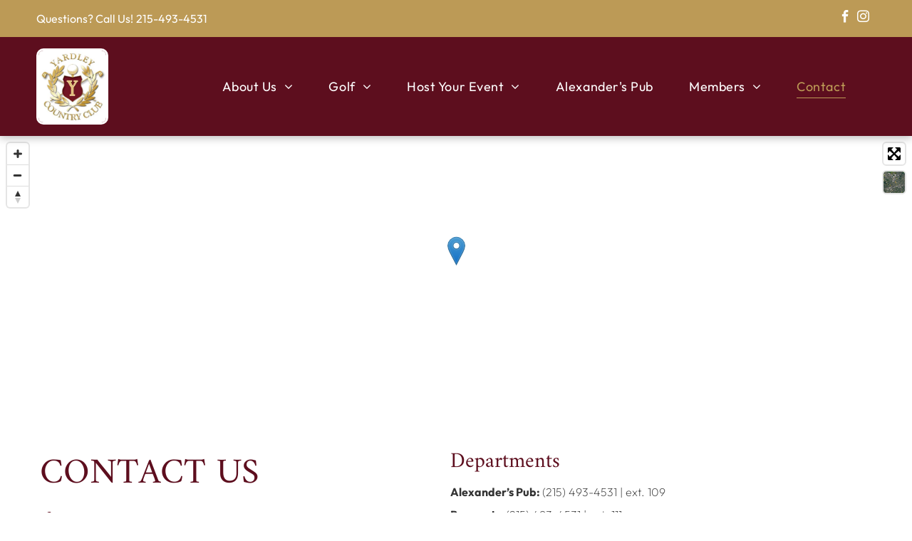

--- FILE ---
content_type: text/html;charset=utf-8
request_url: https://www.yardleycc.com/contact
body_size: 31277
content:
<!doctype html >
<html xmlns="http://www.w3.org/1999/xhtml" lang="en"
      class="">
<head>
    <meta charset="utf-8">
    




































<script type="text/javascript">
    window._currentDevice = 'desktop';
    window.Parameters = window.Parameters || {
        HomeUrl: 'https://www.yardleycc.com/',
        AccountUUID: 'e957b8a19e8847228f65a86c83bf8f41',
        SystemID: 'US_DIRECT_PRODUCTION',
        SiteAlias: '795dc9bc',
        SiteType: atob('RFVEQU9ORQ=='),
        PublicationDate: 'Tue Dec 23 17:38:19 UTC 2025',
        ExternalUid: null,
        IsSiteMultilingual: false,
        InitialPostAlias: '',
        InitialPostPageUuid: '',
        InitialDynamicItem: '',
        DynamicPageInfo: {
            isDynamicPage: false,
            base64JsonRowData: 'null',
        },
        InitialPageAlias: 'contact',
        InitialPageUuid: '076e2b096e0d4f70aff2e7724262ddd9',
        InitialPageId: '41492362',
        InitialEncodedPageAlias: 'Y29udGFjdA==',
        InitialHeaderUuid: '308aadfc255f4ee59d06c4240bc94d6e',
        CurrentPageUrl: '',
        IsCurrentHomePage: false,
        AllowAjax: false,
        AfterAjaxCommand: null,
        HomeLinkText: 'Back To Home',
        UseGalleryModule: false,
        CurrentThemeName: 'Layout Theme',
        ThemeVersion: '500000',
        DefaultPageAlias: '',
        RemoveDID: true,
        WidgetStyleID: null,
        IsHeaderFixed: false,
        IsHeaderSkinny: false,
        IsBfs: true,
        StorePageAlias: 'null',
        StorePagesUrls: 'e30=',
        IsNewStore: 'false',
        StorePath: '',
        StoreId: 'null',
        StoreVersion: 0,
        StoreBaseUrl: '',
        StoreCleanUrl: true,
        StoreDisableScrolling: true,
        IsStoreSuspended: false,
        HasCustomDomain: true,
        SimpleSite: false,
        showCookieNotification: false,
        cookiesNotificationMarkup: 'null',
        translatedPageUrl: '',
        isFastMigrationSite: false,
        sidebarPosition: 'NA',
        currentLanguage: 'en',
        currentLocale: 'en',
        NavItems: '{}',
        errors: {
            general: 'There was an error connecting to the page.<br/> Make sure you are not offline.',
            password: 'Incorrect name/password combination',
            tryAgain: 'Try again'
        },
        NavigationAreaParams: {
            ShowBackToHomeOnInnerPages: true,
            NavbarSize: -1,
            NavbarLiveHomePage: 'https://www.yardleycc.com/',
            BlockContainerSelector: '.dmBody',
            NavbarSelector: '#dmNav:has(a)',
            SubNavbarSelector: '#subnav_main'
        },
        hasCustomCode: true,
        planID: '7',
        customTemplateId: 'null',
        siteTemplateId: 'null',
        productId: 'DM_DIRECT',
        disableTracking: false,
        pageType: 'FROM_SCRATCH',
        isRuntimeServer: true,
        isInEditor: false,
        hasNativeStore: false,
        defaultLang: 'en',
        hamburgerMigration: null,
        isFlexSite: true
    };

    window.Parameters.LayoutID = {};
    window.Parameters.LayoutID[window._currentDevice] = 30;
    window.Parameters.LayoutVariationID = {};
    window.Parameters.LayoutVariationID[window._currentDevice] = 5;
</script>





















<!-- Injecting site-wide to the head -->




<!-- End Injecting site-wide to the head -->

<!-- Inject secured cdn script -->


<!-- ========= Meta Tags ========= -->
<!-- PWA settings -->
<script>
    function toHash(str) {
        var hash = 5381, i = str.length;
        while (i) {
            hash = hash * 33 ^ str.charCodeAt(--i)
        }
        return hash >>> 0
    }
</script>
<script>
    (function (global) {
    //const cacheKey = global.cacheKey;
    const isOffline = 'onLine' in navigator && navigator.onLine === false;
    const hasServiceWorkerSupport = 'serviceWorker' in navigator;
    if (isOffline) {
        console.log('offline mode');
    }
    if (!hasServiceWorkerSupport) {
        console.log('service worker is not supported');
    }
    if (hasServiceWorkerSupport && !isOffline) {
        window.addEventListener('load', function () {
            const serviceWorkerPath = '/runtime-service-worker.js?v=3';
            navigator.serviceWorker
                .register(serviceWorkerPath, { scope: './' })
                .then(
                    function (registration) {
                        // Registration was successful
                        console.log(
                            'ServiceWorker registration successful with scope: ',
                            registration.scope
                        );
                    },
                    function (err) {
                        // registration failed :(
                        console.log('ServiceWorker registration failed: ', err);
                    }
                )
                .catch(function (err) {
                    console.log(err);
                });
        });

        // helper function to refresh the page
        var refreshPage = (function () {
            var refreshing;
            return function () {
                if (refreshing) return;
                // prevent multiple refreshes
                var refreshkey = 'refreshed' + location.href;
                var prevRefresh = localStorage.getItem(refreshkey);
                if (prevRefresh) {
                    localStorage.removeItem(refreshkey);
                    if (Date.now() - prevRefresh < 30000) {
                        return; // dont go into a refresh loop
                    }
                }
                refreshing = true;
                localStorage.setItem(refreshkey, Date.now());
                console.log('refereshing page');
                window.location.reload();
            };
        })();

        function messageServiceWorker(data) {
            return new Promise(function (resolve, reject) {
                if (navigator.serviceWorker.controller) {
                    var worker = navigator.serviceWorker.controller;
                    var messageChannel = new MessageChannel();
                    messageChannel.port1.onmessage = replyHandler;
                    worker.postMessage(data, [messageChannel.port2]);
                    function replyHandler(event) {
                        resolve(event.data);
                    }
                } else {
                    resolve();
                }
            });
        }
    }
})(window);
</script>
<!-- Add manifest -->
<!-- End PWA settings -->



<link rel="canonical" href="https://www.yardleycc.com/contact">

<meta id="view" name="viewport" content="initial-scale=1, minimum-scale=1, maximum-scale=5, viewport-fit=cover">
<meta name="apple-mobile-web-app-capable" content="yes">

<!--Add favorites icons-->

<link rel="icon" type="image/x-icon" href="https://irp.cdn-website.com/795dc9bc/site_favicon_16_1740276664127.ico"/>

<!-- End favorite icons -->
<link rel="preconnect" href="https://lirp.cdn-website.com/"/>



<!-- render the required CSS and JS in the head section -->
<script id='d-js-dmapi'>
    window.SystemID = 'US_DIRECT_PRODUCTION';

    if (!window.dmAPI) {
        window.dmAPI = {
            registerExternalRuntimeComponent: function () {
            },
            getCurrentDeviceType: function () {
                return window._currentDevice;
            },
            runOnReady: (ns, fn) => {
                const safeFn = dmAPI.toSafeFn(fn);
                ns = ns || 'global_' + Math.random().toString(36).slice(2, 11);
                const eventName = 'afterAjax.' + ns;

                if (document.readyState === 'complete') {
                    $.DM.events.off(eventName).on(eventName, safeFn);
                    setTimeout(function () {
                        safeFn({
                            isAjax: false,
                        });
                    }, 0);
                } else {
                    window?.waitForDeferred?.('dmAjax', () => {
                        $.DM.events.off(eventName).on(eventName, safeFn);
                        safeFn({
                            isAjax: false,
                        });
                    });
                }
            },
            toSafeFn: (fn) => {
                if (fn?.safe) {
                    return fn;
                }
                const safeFn = function (...args) {
                    try {
                        return fn?.apply(null, args);
                    } catch (e) {
                        console.log('function failed ' + e.message);
                    }
                };
                safeFn.safe = true;
                return safeFn;
            }
        };
    }

    if (!window.requestIdleCallback) {
        window.requestIdleCallback = function (fn) {
            setTimeout(fn, 0);
        }
    }
</script>

<!-- loadCSS function header.jsp-->






<script id="d-js-load-css">
/**
 * There are a few <link> tags with CSS resource in them that are preloaded in the page
 * in each of those there is a "onload" handler which invokes the loadCSS callback
 * defined here.
 * We are monitoring 3 main CSS files - the runtime, the global and the page.
 * When each load we check to see if we can append them all in a batch. If threre
 * is no page css (which may happen on inner pages) then we do not wait for it
 */
(function () {
  let cssLinks = {};
  function loadCssLink(link) {
    link.onload = null;
    link.rel = "stylesheet";
    link.type = "text/css";
  }
  
    function checkCss() {
      const pageCssLink = document.querySelector("[id*='CssLink']");
      const widgetCssLink = document.querySelector("[id*='widgetCSS']");

        if (cssLinks && cssLinks.runtime && cssLinks.global && (!pageCssLink || cssLinks.page) && (!widgetCssLink || cssLinks.widget)) {
            const storedRuntimeCssLink = cssLinks.runtime;
            const storedPageCssLink = cssLinks.page;
            const storedGlobalCssLink = cssLinks.global;
            const storedWidgetCssLink = cssLinks.widget;

            storedGlobalCssLink.disabled = true;
            loadCssLink(storedGlobalCssLink);

            if (storedPageCssLink) {
                storedPageCssLink.disabled = true;
                loadCssLink(storedPageCssLink);
            }

            if(storedWidgetCssLink) {
                storedWidgetCssLink.disabled = true;
                loadCssLink(storedWidgetCssLink);
            }

            storedRuntimeCssLink.disabled = true;
            loadCssLink(storedRuntimeCssLink);

            requestAnimationFrame(() => {
                setTimeout(() => {
                    storedRuntimeCssLink.disabled = false;
                    storedGlobalCssLink.disabled = false;
                    if (storedPageCssLink) {
                      storedPageCssLink.disabled = false;
                    }
                    if (storedWidgetCssLink) {
                      storedWidgetCssLink.disabled = false;
                    }
                    // (SUP-4179) Clear the accumulated cssLinks only when we're
                    // sure that the document has finished loading and the document 
                    // has been parsed.
                    if(document.readyState === 'interactive') {
                      cssLinks = null;
                    }
                }, 0);
            });
        }
    }
  

  function loadCSS(link) {
    try {
      var urlParams = new URLSearchParams(window.location.search);
      var noCSS = !!urlParams.get("nocss");
      var cssTimeout = urlParams.get("cssTimeout") || 0;

      if (noCSS) {
        return;
      }
      if (link.href && link.href.includes("d-css-runtime")) {
        cssLinks.runtime = link;
        checkCss();
      } else if (link.id === "siteGlobalCss") {
        cssLinks.global = link;
        checkCss();
      } 
      
      else if (link.id && link.id.includes("CssLink")) {
        cssLinks.page = link;
        checkCss();
      } else if (link.id && link.id.includes("widgetCSS")) {
        cssLinks.widget = link;
        checkCss();
      }
      
      else {
        requestIdleCallback(function () {
          window.setTimeout(function () {
            loadCssLink(link);
          }, parseInt(cssTimeout, 10));
        });
      }
    } catch (e) {
      throw e
    }
  }
  window.loadCSS = window.loadCSS || loadCSS;
})();
</script>



<script data-role="deferred-init" type="text/javascript">
    /* usage: window.getDeferred(<deferred name>).resolve() or window.getDeferred(<deferred name>).promise.then(...)*/
    function Def() {
        this.promise = new Promise((function (a, b) {
            this.resolve = a, this.reject = b
        }).bind(this))
    }

    const defs = {};
    window.getDeferred = function (a) {
        return null == defs[a] && (defs[a] = new Def), defs[a]
    }
    window.waitForDeferred = function (b, a, c) {
        let d = window?.getDeferred?.(b);
        d
            ? d.promise.then(a)
            : c && ["complete", "interactive"].includes(document.readyState)
                ? setTimeout(a, 1)
                : c
                    ? document.addEventListener("DOMContentLoaded", a)
                    : console.error(`Deferred  does not exist`);
    };
</script>
<style id="forceCssIncludes">
    /* This file is auto-generated from a `scss` file with the same name */

.videobgwrapper{overflow:hidden;position:absolute;z-index:0;width:100%;height:100%;top:0;left:0;pointer-events:none;border-radius:inherit}.videobgframe{position:absolute;width:101%;height:100%;top:50%;left:50%;transform:translateY(-50%) translateX(-50%);object-fit:fill}#dm video.videobgframe{margin:0}@media (max-width:767px){.dmRoot .dmPhotoGallery.newPhotoGallery:not(.photo-gallery-done){min-height:80vh}}@media (min-width:1025px){.dmRoot .dmPhotoGallery.newPhotoGallery:not(.photo-gallery-done){min-height:45vh}}@media (min-width:768px) and (max-width:1024px){.responsiveTablet .dmPhotoGallery.newPhotoGallery:not(.photo-gallery-done){min-height:45vh}}#dm [data-show-on-page-only]{display:none!important}#dmRoot div.stickyHeaderFix div.site_content{margin-top:0!important}#dmRoot div.stickyHeaderFix div.hamburger-header-container{position:relative}
    

</style>
<style id="cssVariables" type="text/css">
    :root {
  --color_1: rgba(0, 0, 0, 1);
  --color_2: rgba(255, 255, 255, 1);
  --color_4: rgba(93, 14, 30, 1);
  --color_5: rgba(249, 249, 249, 1);
  --color_6: rgba(188, 154, 86, 1);
  --max-content-width_1: 1200px;
}
</style>


<style id="hideAnimFix">
  .dmDesktopBody:not(.editGrid) [data-anim-desktop]:not([data-anim-desktop='none']), .dmDesktopBody:not(.editGrid) [data-anim-extended] {
    visibility: hidden;
  }

  .dmDesktopBody:not(.editGrid) .dmNewParagraph[data-anim-desktop]:not([data-anim-desktop='none']), .dmDesktopBody:not(.editGrid) .dmNewParagraph[data-anim-extended] {
    visibility: hidden !important;
  }


  #dmRoot:not(.editGrid) .flex-element [data-anim-extended] {
    visibility: hidden;
  }

</style>



<style id="criticalCss">
    @charset "UTF-8";#flex-header [data-widget-type=image],.text-align-center{text-align:center}#flex-sticky [data-layout-grid]>.flex-element.group>.flex-element.group>.flex-element.inner-grid,.flex-element.inner-grid,[data-layout-grid],[data-widget-type=clicktomap]{-ms-grid-columns:minmax(0,1fr);grid-template-columns:minmax(0,1fr)}:root{--color_1:rgba(0, 0, 0, 1);--color_2:rgba(255, 255, 255, 1);--color_4:rgba(93, 14, 30, 1);--color_5:rgba(249, 249, 249, 1);--color_6:rgba(188, 154, 86, 1);--max-content-width_1:1200px;--hover-transform-zoomout:scale(1.06);--hover-transform-float:translateY(-8px);--hover-transform-forward:translateX(8px);--hover-transform-shrink:scale(0.9);--hover-transform-move-top:translateY(-10px);--hover-transform-move-bottom:translateY(10px);--hover-transform-move-left:translateX(-10px);--hover-transform-move-right:translateX(10px);--hover-transform-rotate:rotate(7deg);--hover-transform-opacity:0.7;--hover-scroll-transform:translate3d(0, 0, 0)}[data-layout-grid]{display:-ms-grid;display:grid;justify-content:start;align-items:start;-ms-grid-rows:minmax(0,max-content)!important;grid-template-rows:minmax(0,-webkit-max-content)!important;grid-template-rows:minmax(0,max-content)!important}[data-layout-grid]>.flex-element.group{display:flex;flex-direction:row;justify-content:flex-start;align-items:center;justify-self:center;align-self:start;order:0;max-width:1200px}[data-layout-grid]>.flex-element.group>.flex-element.group{align-items:flex-start;align-self:stretch}.flex-element.group,.flex-element.inner-grid,[data-layout-grid],[data-layout-grid]>.flex-element.group,[data-layout-grid]>.flex-element.group>.flex-element.group{background-size:cover;background-repeat:no-repeat;background-position:50% 50%;position:relative}.flex-element.group,[data-layout-grid]>.flex-element.group>.flex-element.group{max-width:100%;display:flex;flex-direction:column;justify-content:center}.flex-element.inner-grid{display:-ms-grid;display:grid;justify-content:start;align-items:start;column-gap:0;row-gap:0;width:50%}.flex-element.widget-wrapper{position:relative;min-width:10px;min-height:10px}#dm [data-flex-id] .widget-wrapper>[data-element-type]{width:100%;height:100%;margin:0;padding:0}#dm [data-flex-id] .widget-wrapper[data-widget-type=clicktomap]>[data-element-type]{width:100%!important;height:100%!important}[data-flex-id] .widget-wrapper [data-element-type=image] img,[data-flex-id] .widget-wrapper [data-element-type=image] img[width][height]{object-fit:cover;width:100%;height:100%}[data-flex-id] .flex-element.grid>.flex-element{-ms-grid-column:1;grid-column-start:1;-ms-grid-column-span:1;grid-column-end:span 1;-ms-grid-row:1;grid-row-start:1;-ms-grid-row-span:1;grid-row-end:span 1}[data-widget-type=clicktomap]{display:-ms-grid;display:grid;-ms-grid-rows:minmax(0,1fr);grid-template-rows:minmax(0,1fr)}#flex-header[data-sticky]{position:-webkit-sticky!important;position:sticky!important;top:0!important;z-index:13!important}#site_content,.dmInner,[data-flex-id]{position:relative}.dmInner{background:#fff;min-width:auto!important}a,button,input,textarea{font-family:inherit}#dmRoot{text-decoration-skip-ink:none}.flex-widgets-container{display:none}body.fix-mobile-scrolling{overflow:initial}html{font-family:Source Sans Pro;-webkit-text-size-adjust:100%;-ms-text-size-adjust:100%}@media (max-width:767px){[data-hidden-on-mobile]{display:none!important}}*,:after,:before{box-sizing:border-box}@media (min-width:1025px){[data-hover-effect][data-hover-effect=opacity]{opacity:1}[data-hidden-on-desktop]{display:none!important}}@media (min-width:768px) and (max-width:1024px){[data-hidden-on-tablet]{display:none!important}}.dmInner ul:not(.defaultList){padding:1px}#dm h3.dmwidget-title[hide=true]{display:none}span.oneIcon:before{display:inline-block}a,img,li,ul{vertical-align:top}.dmOuter{word-wrap:break-word}#dmFlexHeaderContainer{display:inline}#flex-sticky{position:fixed;inset:0;z-index:20}#flex-sticky [data-layout-grid]>.flex-element.group>.flex-element.group>.flex-element.inner-grid{width:100vw;height:100dvh;-ms-grid-rows:1fr;grid-template-rows:1fr}#flex-sticky [data-layout-grid]>.flex-element.group>.flex-element.group>.flex-element.inner-grid>.flex-element{-ms-grid-row:1;-ms-grid-row-span:1;-ms-grid-column:1;-ms-grid-column-span:1;grid-area:1/1/2/2;max-width:fill-available;max-width:-webkit-fill-available}@media (min-width:1025px){[data-layout-grid]>.flex-element.group{max-width:var(--max-content-full_1,var(--max-content-width_1,1200px))}[data-version] [class*=" font-size-"],[data-version] [class*=" size-"],[data-version] [class^=font-size-]{font-size:calc(var(--font-size) *var(--font-unit,1px))!important}}@media (max-width:1024px){[data-layout-grid]>.flex-element.group{max-width:1200px}}body{container-type:inline-size;container-name:body;-webkit-overflow-scrolling:touch}:not(.runtime-module-container) .layout-drawer,:not(.runtime-module-container) .layout-drawer-overlay{visibility:hidden}:not(.runtime-module-container) .layout-drawer{position:fixed;transform:translate(-100%,-100%)}:not(.runtime-module-container) .layout-drawer[data-origin=side-reverse]{transform:translate(100%,0)}:not(.runtime-module-container) .layout-drawer-overlay{opacity:0}.runtime-module-container{width:100%}.runtime-module-container .layout-drawer,.runtime-module-container .layout-drawer-overlay{visibility:visible;height:100%;position:fixed;top:0;left:0}.runtime-module-container .layout-drawer{background-color:#fff;width:75vw;transform:translate(-100%,0);overflow:auto;-webkit-overflow-scrolling:auto;z-index:13;display:flex;flex-direction:column}.runtime-module-container .layout-drawer[data-origin=side-reverse]{transform:translate(100%,0);left:auto;right:0}.runtime-module-container .layout-drawer-overlay{width:100vw;background-color:rgba(0,0,0,.4);opacity:0;z-index:6}@media (min-width:1025px){[data-flex-site] .layout-drawer:not([data-origin=top]){width:30vw}}@media (min-width:768px) and (max-width:1024px){[data-version] [class*=" t-font-size-"],[data-version] [class*=" t-size-"]{font-size:calc(var(--font-size) *var(--t-font-unit,1px))!important}[data-flex-site] .layout-drawer:not([data-origin=top]){width:50vw}}@media (max-width:767px){[data-version] [class*=" m-font-size-"],[data-version] [class*=" m-size-"],[data-version] [class^=m-font-size-],[data-version] [class^=m-size-]{font-size:calc(var(--font-size) *var(--m-font-unit,1px))!important}[data-flex-site] .layout-drawer:not([data-origin=top]){width:80vw}}[data-flex-site] .layout-drawer [data-flex-id]{flex:1 0 auto;transform:translateZ(0)}.main-navigation.unifiednav{display:flex;justify-content:space-around;align-items:stretch;overflow:visible}.main-navigation.unifiednav ul{list-style:none;padding:0;margin:0;font-size:1rem}.main-navigation.unifiednav .unifiednav__container{display:flex;list-style:none;flex-grow:1}.main-navigation.unifiednav .unifiednav__container>.unifiednav__item-wrap{display:flex;justify-content:flex-start;position:relative;font-weight:400}.main-navigation.unifiednav .unifiednav__container:not([data-depth])>.unifiednav__item-wrap::after,.main-navigation.unifiednav .unifiednav__container:not([data-depth])>.unifiednav__item-wrap::before{content:"";-ms-grid-row-align:center;align-self:center;font-weight:700}.main-navigation.unifiednav .unifiednav__container>.unifiednav__item-wrap>.unifiednav__item{display:flex;justify-content:flex-start;align-items:center;flex-direction:row;color:inherit;text-decoration:none;position:relative;padding:12px 15px;margin:0;font-weight:inherit;letter-spacing:.03em}.main-navigation.unifiednav .unifiednav__container:not([data-depth])>.unifiednav__item-wrap>.unifiednav__item{padding:0 15px}.main-navigation.unifiednav .unifiednav__container>.unifiednav__item-wrap>.unifiednav__item .nav-item-text{white-space:nowrap}.main-navigation.unifiednav .unifiednav__container:not([data-depth])>.unifiednav__item-wrap>.unifiednav__item .nav-item-text::after,.main-navigation.unifiednav .unifiednav__container:not([data-depth])>.unifiednav__item-wrap>.unifiednav__item .nav-item-text::before{content:"";width:100%;height:0;border:0 solid transparent;border-top-color:currentColor;display:block;opacity:0}.main-navigation.unifiednav .unifiednav__container:not([data-depth])>.unifiednav__item-wrap>.unifiednav__item.dmNavItemSelected .nav-item-text::after,.main-navigation.unifiednav .unifiednav__container:not([data-depth])>.unifiednav__item-wrap>.unifiednav__item.dmNavItemSelected .nav-item-text::before{opacity:1}.main-navigation.unifiednav.effect-bottom,.main-navigation.unifiednav.effect-bottom2{padding:calc(12px - .2em - 2px) 15px}.main-navigation.unifiednav.effect-bottom .unifiednav__container:not([data-depth])>.unifiednav__item-wrap>.unifiednav__item .nav-item-text::after,.main-navigation.unifiednav.effect-bottom .unifiednav__container:not([data-depth])>.unifiednav__item-wrap>.unifiednav__item .nav-item-text::before,.main-navigation.unifiednav.effect-bottom2 .unifiednav__container:not([data-depth])>.unifiednav__item-wrap>.unifiednav__item .nav-item-text::after,.main-navigation.unifiednav.effect-bottom2 .unifiednav__container:not([data-depth])>.unifiednav__item-wrap>.unifiednav__item .nav-item-text::before{transform:scaleX(0);border-top-width:2px}.main-navigation.unifiednav.effect-bottom .unifiednav__container:not([data-depth])>.unifiednav__item-wrap>.unifiednav__item .nav-item-text::after,.main-navigation.unifiednav.effect-bottom2 .unifiednav__container:not([data-depth])>.unifiednav__item-wrap>.unifiednav__item .nav-item-text::after{margin-top:.2em}.main-navigation.unifiednav.effect-bottom .unifiednav__container:not([data-depth])>.unifiednav__item-wrap>.unifiednav__item .nav-item-text::before,.main-navigation.unifiednav.effect-bottom2 .unifiednav__container:not([data-depth])>.unifiednav__item-wrap>.unifiednav__item .nav-item-text::before{margin-bottom:.2em;border-top-color:transparent}.main-navigation.unifiednav.effect-bottom .unifiednav__container:not([data-depth])>.unifiednav__item-wrap>.unifiednav__item.dmNavItemSelected .nav-item-text::after,.main-navigation.unifiednav.effect-bottom .unifiednav__container:not([data-depth])>.unifiednav__item-wrap>.unifiednav__item.dmNavItemSelected .nav-item-text::before,.main-navigation.unifiednav.effect-bottom2 .unifiednav__container:not([data-depth])>.unifiednav__item-wrap>.unifiednav__item.dmNavItemSelected .nav-item-text::after,.main-navigation.unifiednav.effect-bottom2 .unifiednav__container:not([data-depth])>.unifiednav__item-wrap>.unifiednav__item.dmNavItemSelected .nav-item-text::before{transform:scaleX(1)}.main-navigation.unifiednav.effect-bottom2 .unifiednav__container:not([data-depth])>.unifiednav__item-wrap>.unifiednav__item .nav-item-text::after,.main-navigation.unifiednav.effect-bottom2 .unifiednav__container:not([data-depth])>.unifiednav__item-wrap>.unifiednav__item .nav-item-text::before{transform-origin:left}.main-navigation.unifiednav .unifiednav__container .unifiednav__item:not(.unifiednav__item_has-sub-nav) .icon{display:none}.main-navigation.unifiednav .unifiednav__container[data-depth]{position:absolute;top:0;left:0;flex-direction:column;opacity:0;z-index:100;background-color:#faf9f9}.main-navigation.unifiednav .unifiednav__container[data-depth="0"]{top:100%;transform:translateY(-10px)}.main-navigation.unifiednav:not(.unifiednav_vertical) .unifiednav__container[data-depth="0"]{left:15px}.main-navigation.unifiednav .unifiednav__container>.unifiednav__item-wrap .unifiednav__container>.unifiednav__item-wrap{flex-direction:column}.main-navigation.unifiednav .unifiednav__container[data-depth]>.unifiednav__item-wrap .unifiednav__item{padding:15px 30px 15px 15px;margin:0}.main-navigation.unifiednav .unifiednav__container[data-depth]>.unifiednav__item-wrap:not(:last-child)::after{content:""!important;width:100%;height:0;color:#ececec;-ms-grid-row-align:center;align-self:center;border:0 solid currentColor}.main-navigation.unifiednav[layout-sub=submenu_horizontal_2] .unifiednav__container[data-depth]{color:#999}.main-navigation.unifiednav[layout-sub=submenu_horizontal_2] .unifiednav__container[data-depth]>.unifiednav__item-wrap:not(:last-child)::after{border-top-width:1px}.main-navigation.unifiednav .unifiednav__container>.unifiednav__item-wrap>.unifiednav__item.unifiednav__item_has-sub-nav .icon{display:initial;padding-left:10px;margin-left:0}.main-navigation.unifiednav:not(.unifiednav_vertical)>.unifiednav__container{justify-content:inherit}#dm .main-navigation.unifiednav .unifiednav__container[data-depth]{background-color:transparent}#dm .main-navigation.unifiednav[layout-sub=submenu_horizontal_2] .unifiednav__container[data-depth]{background-color:#faf9f9}#dm .main-navigation.unifiednav .unifiednav__container[data-depth]>.unifiednav__item-wrap:not(:last-child)::after{color:#d1d1d1}#dm .main-navigation.unifiednav[data-nav-structure=VERTICAL] .unifiednav__container{flex-direction:column;flex:1 1 100%}#dm .main-navigation.unifiednav[data-nav-structure=VERTICAL] .unifiednav__container>.unifiednav__item-wrap>.unifiednav__item{padding:8px 0;margin:0}#dm .main-navigation.unifiednav[data-nav-structure=VERTICAL] .unifiednav__container>.unifiednav__item-wrap>.unifiednav__item.unifiednav__item_has-sub-nav .icon{padding-left:15px}#dm .main-navigation.unifiednav[data-nav-structure=VERTICAL] .unifiednav__container>.unifiednav__item-wrap>.unifiednav__item .nav-item-text{white-space:initial}#dm .main-navigation.unifiednav[data-nav-structure=VERTICAL] .unifiednav__container:not([data-depth])>.unifiednav__item-wrap{flex-direction:column}#dm .main-navigation.unifiednav[data-nav-structure=VERTICAL] .unifiednav__container:not([data-depth])>.unifiednav__item-wrap .unifiednav__container[data-depth]{opacity:1;position:static;transform:translate(0)}#dm .main-navigation.unifiednav[data-nav-structure=VERTICAL] .unifiednav__container:not([data-depth])>.unifiednav__item-wrap .unifiednav__container[data-depth]>.unifiednav__item-wrap .unifiednav__item{justify-content:inherit;padding:8px 1em;margin:0;font-size:.8em}#dm .main-navigation.unifiednav[data-nav-structure=VERTICAL] .unifiednav__container:not([data-depth])>.unifiednav__item-wrap::after{content:""!important;width:100%;height:0;color:#d1d1d1;align-self:flex-start;border:0 solid currentColor}#dm .dmInner .dmWidget:after,#dm .main-navigation.unifiednav:not([data-nav-structure=VERTICAL]) .unifiednav__container:not([data-depth])>.unifiednav__item-wrap:not(:last-child)::after,#dm .main-navigation.unifiednav:not([data-nav-structure=VERTICAL]) .unifiednav__container:not([data-depth])>.unifiednav__item-wrap:not(:last-child)::before,#dm .main-navigation.unifiednav:not([data-nav-structure=VERTICAL])[data-divider]:not([data-direction=RIGHT]) .unifiednav__container:not([data-depth])>.unifiednav__item-wrap:not(:last-child)::before{content:""}#dm .main-navigation.unifiednav[data-nav-structure=VERTICAL][layout-main=vertical_nav_layout_2] .unifiednav__container:not([data-depth])>.unifiednav__item-wrap>.unifiednav__container[data-depth]>.unifiednav__item-wrap .unifiednav__item{padding:8px 12px}#dm .main-navigation.unifiednav[data-nav-structure=VERTICAL][layout-main=vertical_nav_layout_2] .unifiednav__container:not([data-depth])>.unifiednav__item-wrap>.unifiednav__item{padding:5px 0}#dm .main-navigation.unifiednav[data-nav-structure=VERTICAL][data-show-vertical-sub-items=HIDE] .unifiednav__container[data-depth]{transform-origin:top;height:auto;overflow:hidden}#dm .main-navigation.unifiednav[data-nav-structure=VERTICAL][data-show-vertical-sub-items=HIDE]>.unifiednav__container:not([data-depth])>.unifiednav__item-wrap .unifiednav__container[data-depth]{opacity:0;max-height:0}#dm .main-navigation.unifiednav[data-nav-structure=VERTICAL][data-show-vertical-sub-items=HIDE]>.unifiednav__container:not([data-depth])>.unifiednav__item-wrap .unifiednav__item.dmNavItemSelected>.nav-item-text .icon::before{transform:rotate(180deg)}#dm .main-navigation.unifiednav:not([data-nav-structure=VERTICAL])>.unifiednav__container{flex-wrap:wrap;justify-content:inherit}#dm .main-navigation.unifiednav:not([data-nav-structure=VERTICAL])>.unifiednav__container .nav-item-text::before{text-align:left}#dm .main-navigation.unifiednav[data-nav-structure=VERTICAL] .unifiednav__container>.unifiednav__item-wrap>.unifiednav__item.unifiednav__item_has-sub-nav .icon{display:inline-block;padding-right:0}@media (min-width:768px) and (max-width:1024px){.dmRoot #dm .main-navigation.unifiednav .unifiednav__container>.unifiednav__item-wrap>.unifiednav__item.unifiednav__item_has-sub-nav .icon{transform:scale(1.2)}}@media (max-width:767px){.dmRoot #dm .main-navigation.unifiednav .nav-item-text{position:relative}.dmRoot #dm .main-navigation.unifiednav .unifiednav__container>.unifiednav__item-wrap>.unifiednav__item.unifiednav__item_has-sub-nav .icon{transform:scale(1.3)}#dm .dmInner .dmWidget{width:100%}}#dm .dmInner .dmWidget:not(.displayNone){display:inline-block}#dm .dmInner .dmWidget:not(.flexButton):not(.displayNone)[data-display-type=block]{display:block}#dm .dmInner .dmWidget{text-decoration:none;margin:10px 0;clear:both;position:relative;text-align:center;line-height:22px;box-shadow:none;background-image:none;padding:0;height:auto;border-style:solid;white-space:nowrap}#dm .dmInner .dmWidget:after{display:inline-block;height:100%;vertical-align:middle;width:0;margin-right:-.25em}.dmWidget.R{float:right}#dm .dmInner .dmWidget input{width:98%;margin:auto;font-size:1.125em;padding:10px!important;background-color:transparent}#dm .dmInner .dmWidget .iconBg{position:absolute;left:0;width:50px;top:50%;margin-top:-13px}#dm .dmWidget .text{display:inline-block;vertical-align:middle;font-size:1.125em;line-height:normal;white-space:normal;padding:10px 7px;max-width:98%}.socialHubIcon,[class*=" dm-social-icons-"]{font-family:dm-social-icons!important;speak:none;font-style:normal;font-weight:400;font-variant:normal;text-transform:none;line-height:1;-webkit-font-smoothing:antialiased;-moz-osx-font-smoothing:grayscale}.dm-social-icons-facebook:before{content:"\ea90"}.dm-social-icons-instagram:before{content:"\ea92"}[class*=" icon-"]{font-family:FontAwesome!important;font-weight:400;font-style:normal;text-decoration:inherit;-webkit-font-smoothing:antialiased;display:inline;width:auto;height:auto;line-height:normal;vertical-align:baseline;background-image:none;background-position:0 0;background-repeat:repeat;margin-top:0}[class*=" icon-"]:before{text-decoration:none;display:inline-block;speak:none}a [class*=" icon-"]{display:inline}.icon-star:before{content:"\f005"}.icon-angle-right:before{content:"\f105"}.icon-angle-down:before{content:"\f107"}.socialHubIcon{display:flex!important;align-items:center;justify-content:center}.dmSocialHub{clear:both}#dm .dmSocialHub.gapSpacing .socialHubWrapper{display:block}#dm .dmSocialHub.gapSpacing .socialHubInnerDiv{display:flex;flex-wrap:wrap;column-gap:5px;justify-content:center}#dm .dmSocialHub a{display:inline-block;text-decoration:none;margin:0;vertical-align:bottom}.dmSocialHub>div{text-align:inherit}a span.socialHubIcon{width:44px;height:44px;font-size:27px;display:inline-block;text-align:center;margin-right:0;margin-bottom:5px;line-height:44px;box-sizing:border-box;background-image:none!important}.socialHubIcon.style9{color:#333;font-size:29px}#dm .dmSocialHub .socialHubWrapper{display:inline-block;max-width:100%}.graphicWidget{width:200px;height:200px;margin:10px auto;text-align:center}.graphicWidget svg.svg{width:100%;height:100%;color:#000;fill:#000}.graphicWidgetV2{width:60px;height:60px}.graphicWidgetV3{font-size:0}.imageWidget{position:relative}.imageWidget a{font-style:italic;text-align:center}.imageWidget img[width][height]{height:auto}[data-flex-site] #flex-header .imageWidget:after{content:none}[data-flex-site] #flex-header .imageWidget:before{font-size:80px;transform:none}.dmNewParagraph[data-version]{line-height:initial}.dmNewParagraph[data-version] .text-align-left{text-align:left!important}.dmNewParagraph[data-version] [class*=size-]{width:auto!important;height:auto!important}.dmNewParagraph[data-version] h1,.dmNewParagraph[data-version] h3,.dmNewParagraph[data-version] p{margin-top:0;margin-bottom:0}.dmNewParagraph[data-version] a{vertical-align:initial}@media (min-width:768px) and (max-width:1024px){.dmNewParagraph[data-version] .t-text-align-center{text-align:center!important}}@media (max-width:767px){.dmRoot .dmNewParagraph[data-version] .m-text-align-left{text-align:left!important}.dmRoot .dmNewParagraph[data-version] .m-text-align-center{text-align:center!important}}.inlineBindingLink{color:inherit!important;text-decoration:inherit!important}.hamburgerButton{display:block;background-color:transparent;border:0;padding:0;margin:0}.hamburgerButton,.hamburgerButton svg{width:100%;height:100%}#dm .dmformsubmit input[type=submit]{text-align:inherit}#dm div.dmInner .dmform .dmforminput label[hide=true]{display:none}.dmform .dmforminput label{display:block;overflow:hidden;text-overflow:ellipsis}#dm .dmform:has(.spacing-container) .dmform-wrapper{overflow:hidden}#dm .dmform:has(.spacing-container) .dmform-title.dmwidget-title{padding-inline:0;margin-block-start:0}#dm .dmform:has(.spacing-container) .spacing-container{margin:-7.5px;border:1px solid transparent;overflow:hidden}#dm .dmform:has(.spacing-container) .spacing-container .dmforminput{margin-top:0;padding:7.5px}#dm .dmform:has(.spacing-container) .spacing-container textarea{display:block}#dm .dmform:has(.spacing-container) form.dmRespDesignRow{padding:0}#dm .dmform:has(.spacing-container) form.dmRespDesignRow .dmformsubmit{margin:0;margin-block-start:20px}.dmform{clear:both}div.dmInner .dmform input[type=email],div.dmInner .dmform input[type=tel],div.dmInner .dmform input[type=text],div.dmInner .dmform textarea{font-size:16px;background-color:rgba(102,102,102,.15);border:2px solid #fff;width:100%;margin:3px 0;height:40px;padding:0 10px}div.dmInner .dmform textarea{height:80px;padding:10px;min-height:50px}div.dmInner .dmform input[type=submit]{margin:5px auto;width:100%;border-radius:5px;-webkit-border-radius:5px;-moz-border-radius:5px;height:30px!important;box-sizing:border-box;-moz-box-sizing:border-box;-webkit-box-sizing:border-box;font-size:16px;border:0;outline:0}#dm .dmform .dmformsubmit{margin:20px 15px}.dmform-title{padding-right:15px;padding-left:15px}div.dmInner .dmformsubmit input[type=submit]{height:auto!important}img[width][height],textarea{height:auto}@media (max-width:767px){.dmRoot #dm .dmform input[type=submit]{width:100%}#dm .dmform-wrapper .dmformsubmit{width:91%;max-width:91%;padding:0 10px;float:left}}#dmRoot #dm .dmWidget.dmformsubmit,img{max-width:100%}.dmforminput{text-align:left;margin-top:10px;padding-left:.9375em;padding-right:.9375em}img{-ms-interpolation-mode:bicubic;display:inline-block}textarea{min-height:50px}.dmRespDesignRow{position:relative;width:100%;margin:0 auto;max-width:960px;padding-top:15px;padding-bottom:15px}.dmRespDesignRow:after,.dmRespDesignRow:before{content:" ";display:table}.dmRespDesignRow:after{clear:both}.dmRespDesignRow .dmRespDesignCol{position:relative;width:100%;display:inline-block;vertical-align:top;float:left}@media (max-width:767px){.dmRespDesignRow .dmRespDesignCol{position:relative;padding-left:15px;padding-right:15px;float:left}.dmRespDesignRow .small-12{position:relative;width:100%}}@media (min-width:768px) and (max-width:1024px){.dmRespDesignRow .medium-5{position:relative;width:41.66667%}.dmRespDesignRow .medium-6{position:relative;width:50%}.dmRespDesignRow .medium-7{position:relative;width:58.33333%}.dmRespDesignRow .medium-12{position:relative;width:100%}}@media (min-width:1025px){.rows-1200 .dmRespDesignRow{max-width:1200px}.dmRespDesignRow .large-5{position:relative;width:41.66667%}.dmRespDesignRow .large-6{position:relative;width:50%}.dmRespDesignRow .large-7{position:relative;width:58.33333%}.dmRespDesignRow .large-12{position:relative;width:100%}#dm .dmform .dmforminput label,#dm div.dmContent h3,#dm div.dmInner,#dm div.dmNewParagraph p{font-size:18px}#dm DIV.dmOuter DIV.dmInner{background-image:none;background-color:rgba(255,255,255,1)}#dm div.dmContent h1{font-size:90px}#dm div.dmContent h3{font-size:30px}:root{--btn-text-font-size:18px}}@media (min-width:768px) and (max-width:1024px){#dm .dmform .dmforminput label,#dm div.dmInner,#dm div.dmNewParagraph p{font-size:16px}#dm div.dmContent h1{font-size:72px}#dm div.dmContent h3{font-size:20px}:root{--btn-text-font-size:16px}}@media all{#dm .dmform .dmforminput label,#dm div.dmInner{font-family:'Work Sans';color:rgba(51,51,51,1);font-weight:300}#dm div.dmContent h1{color:#fff;direction:ltr;font-family:Amiri;font-weight:500;font-style:normal;text-decoration:none;letter-spacing:initial;text-transform:uppercase}#dm div.dmContent .dmNewParagraph[data-version] h1{text-decoration:inherit}#dm div.dmContent .dmNewParagraph[data-version] h1 *{text-decoration:none}#dm div.dmNewParagraph p{color:#333;direction:ltr;font-family:Outfit;font-weight:200;font-style:normal;text-decoration:none;line-height:1.5}#dm .dmNewParagraph a,#dm div.dmNewParagraph a{color:rgba(107,206,217,1)}#dm div.dmContent h3{color:#5d0e1e;direction:ltr;font-family:Amiri;font-weight:400;font-style:normal;text-decoration:none;text-transform:none;letter-spacing:initial}#dm div.dmContent .dmNewParagraph[data-version] h3{text-decoration:inherit}#dm div.dmContent .dmNewParagraph[data-version] h3 *{text-decoration:none}#dm .dmNewParagraph a,#dm div.dmNewParagraph a{color:var(--color_2)}#dm .dmNewParagraph a:visited,#dm div.dmNewParagraph a:visited{color:#d4d4d4}:root{--btn-border-l-color:rgba(0, 0, 0, 0);--btn-border-r-color:rgba(0, 0, 0, 0);--btn-border-b-width:1px;--btn-text-direction:ltr;--btn-border-radius:1px;--btn-border-t-width:1px;--btn-border-tl-radius:var(--btn-border-radius);--btn-border-br-radius:var(--btn-border-radius);--btn-border-bl-radius:var(--btn-border-radius);--btn-bg-color:var(--color_6);--btn-border-r-width:1px;--btn-border-tr-radius:var(--btn-border-radius);--btn-border-b-color:rgba(0, 0, 0, 0);--btn-border-l-width:1px;--border-style:solid;--btn-border-t-color:rgba(0, 0, 0, 0);--btn-text-align:center;--btn-text-color:rgba(255,255,255,1);--btn-text-decoration:none;--btn-text-font-weight:normal;--btn-text-font-family:Outfit;--btn-icon-color:rgb(0, 0, 238);--btn-icon-fill:rgb(0, 0, 238);--btn-icon-wrpr-display:none;--btn-hover-border-b-color:var(--btn-hover-border-color);--btn-hover-bg:var(--color_2);--btn-hover-border-t-color:var(--btn-hover-border-color);--btn-hover-border-r-color:var(--btn-hover-border-color);--btn-hover-border-l-color:var(--btn-hover-border-color);--btn-hover-border-color:var(--color_6);--btn-hover-text-color:var(--color_6);--btn-hover-text-font-weight:var(--btn-text-font-weight);--btn-hover-text-decoration:var(--btn-text-decoration);--btn-hover-text-font-style:var(--btn-text-font-style);--section-padding-top:4%;--section-padding-left:0%;--section-padding-right:0%;--section-padding-bottom:4%;--column-padding-top:16px;--column-padding-right:16px;--column-padding-left:16px;--column-padding-bottom:16px;--inner-column-padding-left:16px;--inner-column-padding-right:16px;--inner-column-padding-top:16px;--inner-column-padding-bottom:16px}.button_2{--btn-border-l-color:var(--color_6);--btn-border-r-color:var(--color_6);--btn-border-b-width:1px;--btn-text-direction:ltr;--btn-border-radius:1px;--btn-border-t-width:1px;--btn-border-tl-radius:var(--btn-border-radius);--btn-border-br-radius:var(--btn-border-radius);--btn-border-bl-radius:var(--btn-border-radius);--btn-bg-color:var(--color_2);--btn-border-r-width:1px;--btn-border-tr-radius:var(--btn-border-radius);--btn-border-b-color:var(--color_6);--btn-border-l-width:1px;--border-style:solid;--btn-border-t-color:var(--color_6);--btn-text-align:center;--btn-text-color:var(--color_6);--btn-text-decoration:none;--btn-text-font-weight:400;--btn-icon-color:rgb(0, 0, 238);--btn-icon-fill:rgb(0, 0, 238);--btn-icon-wrpr-display:none;--btn-hover-border-b-color:var(--btn-hover-border-color);--btn-hover-bg:var(--color_6);--btn-hover-border-t-color:var(--btn-hover-border-color);--btn-hover-border-r-color:var(--btn-hover-border-color);--btn-hover-border-l-color:var(--btn-hover-border-color);--btn-hover-border-color:var(--color_6);--btn-hover-text-color:var(--color_2);--btn-hover-text-font-weight:var(--btn-text-font-weight);--btn-hover-text-decoration:var(--btn-text-decoration);--btn-hover-text-font-style:var(--btn-text-font-style)}}@media (min-width:0px) and (max-width:767px){#dm .dmform .dmforminput label,#dm div.dmInner,#dm div.dmNewParagraph p{font-size:16px}#dm div.dmContent h1{font-size:45px}#dm div.dmContent h3{font-size:18px}.button_2,:root{--btn-text-font-size:15px}:root{--section-padding-left:4%;--section-padding-right:4%}}#dm .dmWidget.button_2:not([data-buttonstyle]),#dm .dmWidget:not([data-buttonstyle]){overflow:initial;background-clip:border-box;border-radius:1px}#dm .dmWidget.button_2:not([data-buttonstyle]) .text,#dm .dmWidget:not([data-buttonstyle]) .text,#dm .dmWidget:not([data-buttonstyle]) input{padding:16px 0}#dm .dmWidget.button_2:not([data-buttonstyle]) .iconBg,#dm .dmWidget:not([data-buttonstyle]) .iconBg{display:none}#dm div.dmInner #site_content .dmWidget{background-color:var(--btn-bg-color);border-color:var(--btn-border-color);border-bottom-color:var(--btn-border-b-color);border-left-color:var(--btn-border-l-color);border-right-color:var(--btn-border-r-color);border-top-color:var(--btn-border-t-color);border-radius:var(--btn-border-radius);border-bottom-left-radius:var(--btn-border-bl-radius);border-bottom-right-radius:var(--btn-border-br-radius);border-top-left-radius:var(--btn-border-tl-radius);border-top-right-radius:var(--btn-border-tr-radius);border-width:var(--btn-border-width);border-bottom-width:var(--btn-border-b-width);border-left-width:var(--btn-border-l-width);border-right-width:var(--btn-border-r-width);border-top-width:var(--btn-border-t-width);direction:var(--btn-text-direction);text-align:var(--btn-text-align)}#dm div.dmInner #site_content .dmWidget span.text,#dm div.dmInner #site_content .dmformsubmit input{color:var(--btn-text-color);font-family:var(--btn-text-font-family);font-size:var(--btn-text-font-size);font-weight:var(--btn-text-font-weight);text-decoration:var(--btn-text-decoration)}#dm div.dmInner #site_content .dmWidget span.icon{color:var(--btn-icon-color);fill:var(--btn-icon-fill)}#dm div.dmInner #site_content .dmWidget:not([data-buttonstyle]) .iconBg{display:var(--btn-icon-wrpr-display)}.dmBody [data-layout-grid]>.flex-element.group{padding-bottom:var(--section-padding-bottom);padding-left:var(--section-padding-left);padding-right:var(--section-padding-right);padding-top:var(--section-padding-top)}.dmBody [data-layout-grid]>.flex-element.group>.flex-element.group{padding-bottom:var(--column-padding-bottom);padding-left:var(--column-padding-left);padding-right:var(--column-padding-right);padding-top:var(--column-padding-top)}.dmBody [data-layout-grid]>.flex-element.group>.flex-element.group .flex-element.group:not([data-layout-type] *):not([data-layout-type]){padding-bottom:var(--inner-column-padding-bottom);padding-left:var(--inner-column-padding-left);padding-right:var(--inner-column-padding-right);padding-top:var(--inner-column-padding-top)}@media all{nav.u_1998592992{color:#fff!important}#dm .dmInner nav.u_1998592992.main-navigation.unifiednav .unifiednav__container:not([data-depth])>.unifiednav__item-wrap>.unifiednav__item,#dm .dmInner nav.u_1998592992.main-navigation.unifiednav .unifiednav__container[data-depth] .unifiednav__item{color:rgba(255,255,255,1)!important}#dm .dmInner .u_1998592992.main-navigation.unifiednav:not([image]) .unifiednav__container[data-depth="0"]{top:calc(100% - 5px - 0px)!important}#dm .dmInner .u_1027608751.main-navigation.unifiednav .unifiednav__container:not([data-depth])>.unifiednav__item-wrap>.unifiednav__item{margin:0!important;padding:0 20px!important}#dm .dmInner .u_1318983510{width:100%!important}#dm .dmInner .u_1027608751{justify-content:center!important}#dm .dmInner .u_1027608751.main-navigation.unifiednav:not([data-nav-structure=VERTICAL]) .unifiednav__container:not([data-depth])>.unifiednav__item-wrap:not(:last-child)::after,#dm .dmInner .u_1027608751.main-navigation.unifiednav:not([data-nav-structure=VERTICAL]) .unifiednav__container:not([data-depth])>.unifiednav__item-wrap:not(:last-child)::before{font-size:16px!important}#dm .dmInner nav.u_1027608751.main-navigation.unifiednav .unifiednav__container[data-depth]{background-color:rgba(255,255,255,1)!important}#dm .dmInner nav.u_1027608751.main-navigation.unifiednav .unifiednav__container[data-depth]>.unifiednav__item-wrap:not(:last-child)::after{border-top-color:rgba(243,244,246,1)!important}#dm .dmInner .u_1998592992.main-navigation.unifiednav .unifiednav__container:not([data-depth])>.unifiednav__item-wrap>.unifiednav__item{margin:0!important;padding:8px 0!important}#dm .dmInner .u_1998592992.main-navigation.unifiednav .unifiednav__container[data-depth] .unifiednav__item{margin:0!important;padding:8px 12px 22px!important}#dm .dmInner div#hamburger-drawer.layout-drawer{background-color:var(--color_4)!important}#dm .dmInner nav.u_1998592992{color:#fff!important}#dm .dmInner div.u_1760077519 .socialHubInnerDiv{column-gap:15px!important}#dm .dmInner div.u_1760077519.dmSocialHub .socialHubInnerDiv a:not(:last-child){margin-right:0!important}#dm .dmInner div.u_1760077519 .socialHubIcon{color:var(--color_2)!important;width:25px!important;height:25px!important;font-size:17px!important;line-height:25px!important}#dm .dmInner nav.u_1027608751.main-navigation.unifiednav .unifiednav__container:not([data-depth])>.unifiednav__item-wrap>.unifiednav__item{color:#fff!important;direction:ltr!important;font-weight:400!important;text-decoration:none!important;font-size:18px!important;font-style:normal!important;border-radius:0!important;text-transform:none!important;justify-content:flex-start!important;font-family:Outfit!important;-webkit-border-radius:0!important;text-align:left!important;padding:0 25px!important;margin:0!important}#dm .dmInner nav.u_1027608751.main-navigation.unifiednav:not([data-nav-structure=VERTICAL]) .unifiednav__container:not([data-depth])>.unifiednav__item-wrap:not(:last-child)::after,#dm .dmInner nav.u_1027608751.main-navigation.unifiednav:not([data-nav-structure=VERTICAL]) .unifiednav__container:not([data-depth])>.unifiednav__item-wrap:not(:last-child)::before{font-size:18px!important}#dm .dmInner nav.u_1027608751.main-navigation.unifiednav .unifiednav__container[data-depth] .unifiednav__item{color:var(--color_1)!important;font-family:Outfit!important}#dm .dmInner nav.u_1027608751.main-navigation.unifiednav.effect-bottom2 .unifiednav__container:not([data-depth])>.unifiednav__item-wrap>.unifiednav__item .nav-item-text::after{border-style:solid!important;border-color:var(--color_6) transparent transparent!important;border-width:1px 0 0!important}#dm .dmInner nav.u_1027608751.main-navigation.unifiednav .unifiednav__container:not([data-depth])>.unifiednav__item-wrap>.unifiednav__item.dmNavItemSelected{color:var(--color_6)!important}#dm .dmInner nav.u_1027608751.main-navigation.unifiednav:not([data-nav-structure=VERTICAL]) .unifiednav__container[data-depth]{box-shadow:none!important;-moz-box-shadow:rgba(0,0,0,.25) 0 3px 11px 0!important;-webkit-box-shadow:rgba(0,0,0,.25) 0 3px 11px 0!important}#dm .dmInner div.u_1318983510 img{border-radius:10px!important;border-style:solid!important;border-width:3px!important;border-color:#fff!important}#dm .dmInner nav.u_1027608751{color:#fff!important;justify-content:flex-end!important}}@media (min-width:1025px){#dm .dmInner .u_1760077519.dmSocialHub .socialHubInnerDiv a:not(:last-child){margin-right:8px!important}#dm .dmInner .u_1760077519 .socialHubIcon{width:22px!important;height:22px!important;font-size:14.67px!important;line-height:22px!important}#dm .dmInner .u_1760077519 .socialHubIcon:after{width:30px!important;height:22px!important}}@media (min-width:768px) and (max-width:1024px){.button_2,:root{--btn-text-font-size:15px}:root{--section-padding-left:2%;--section-padding-right:2%}div[dmtemplateid=FlexHeader] .layout-drawer-overlay{background-color:rgba(0,0,0,.6)!important}#dm .dmInner #hamburger-drawer.layout-drawer:not([data-origin=top]){width:65vw!important}#dm .dmInner .u_1760077519 .socialHubIcon{width:20px!important;height:20px!important;font-size:13.33px!important;line-height:20px!important}#dm .dmInner .u_1760077519 .socialHubIcon:after{width:28px!important;height:20px!important}#dm .dmInner .u_1998592992 li .unifiednav__item{justify-content:flex-start!important}#dm .dmInner nav.u_1998592992.main-navigation.unifiednav .unifiednav__container:not([data-depth])>.unifiednav__item-wrap>.unifiednav__item{font-size:24px!important}#dm .dmInner nav.u_1998592992.main-navigation.unifiednav .unifiednav__container[data-depth] .unifiednav__item{font-size:18px!important}#dm .dmInner div#hamburger-drawer.layout-drawer{margin:0!important;padding:0!important}[data-version] .t-font-size-16,[data-version] .t-size-16{--font-size:16}[data-version] .t-font-size-43,[data-version] .t-size-43{--font-size:43}}@media (min-width:0) and (max-width:767px){#dm .dmInner a.u_1733775353 span.text,#dm .dmInner nav.u_1998592992.main-navigation.unifiednav .unifiednav__container[data-depth] .unifiednav__item{font-size:15px!important}#dm .dmInner div#hamburger-drawer.layout-drawer{margin:0!important;padding:0!important}}@media (min-width:0px) and (max-width:767px){#dm .dmInner .u_1998592992 li .unifiednav__item{justify-content:flex-start!important}#dm .dmInner nav.u_1998592992.main-navigation.unifiednav .unifiednav__container:not([data-depth])>.unifiednav__item-wrap>.unifiednav__item{font-size:18px!important}#dm .dmInner nav.u_1998592992.main-navigation.unifiednav .unifiednav__container[data-depth] .unifiednav__item{font-size:16px!important}#dm .dmInner div#hamburger-drawer.layout-drawer{margin:0!important;padding:0!important}}@media all{#a208b326,#group_k1p{background-size:cover;display:flex;min-height:35px}#widget_84j,#widget_ltv,#widget_o07{min-width:10px;min-height:10px}#a3a8de75,#d02139b8{column-gap:0;max-width:none}#dm .dmInner div.dmform-error{color:rgba(255,255,255,1)!important;font-weight:500!important}#dm .dmInner .dmform-error{text-align:LEFT!important}#dm .dmInner div.u_1380883997 .svg,#dm .dmInner div.u_1609981000 .svg{fill:var(--color_4)!important}#dm .dmInner div.u_1629815883 input:not([type=submit]),#dm .dmInner div.u_1629815883 textarea{background-color:var(--color_5)!important;background-image:initial!important}#\36 3a049320d35b55b4ef2a374,#a9356b91 .hamburgerButton{background-color:rgba(0,0,0,0)}#dm .dmInner div.u_1629815883 .dmformsubmit{height:50px!important;width:1154px!important}#\35 8909382,#\38 bf9d2f1{width:48%;min-height:8px;min-width:4%;padding:16px;column-gap:4%;margin:0}#f554f057,#widget_2sg{width:35px;max-width:100%;height:auto}#\34 0554e06,#a9356b91{width:30px;height:30px}#dm .dmInner div.u_1629815883 .dmforminput label:not(.for-checkable):not(.custom-contact-checkable){font-size:16px!important}#\31 c68195b{column-gap:4%;row-gap:24px;width:100%;min-height:8px;min-width:4%;padding:0;margin:0}#\37 ad02a3a{column-gap:4%;row-gap:24px;max-width:none;width:100%;min-height:240px;flex-wrap:nowrap;padding:0;margin:0}#widget_2ai{max-width:100%;width:100%;min-height:100px;position:relative;height:364px;min-width:10px}#\35 8909382{row-gap:24px;justify-content:flex-start}#\38 bf9d2f1{row-gap:15px;justify-content:flex-start}#\38 5315d76{column-gap:4%;row-gap:24px;width:100%;min-height:240px;padding:4% 0;margin:0}#widget_0ab{max-width:100%;width:100%;height:auto;order:0}#group_kr2{max-height:100%;background-size:cover;display:flex;min-height:137px;background-position:50% 50%;background-repeat:no-repeat;flex-direction:column;max-width:100%;width:100%;justify-content:center;align-items:flex-start;position:relative;height:auto;order:1;padding:0;margin:0}#group_k1p{max-height:100%;background-position:50% 50%;background-repeat:no-repeat;flex-direction:row;max-width:100%;width:100%;justify-content:flex-start;align-items:center;position:relative;height:auto;order:0;padding:5px 0 10px;margin:0}#f477b0d6.flex-element.widget-wrapper>[data-element-type],#widget_els.flex-element.widget-wrapper>[data-element-type]{padding-left:5%}#widget_els{max-width:100%;width:42.39%;height:auto}#f477b0d6{max-width:100%;width:42.39%;height:auto}#a208b326{align-self:auto;max-height:100%;background-position:50% 50%;background-repeat:no-repeat;flex-direction:row;max-width:100%;width:100%;justify-content:flex-start;align-items:flex-start;position:relative;justify-self:auto;height:auto;order:1;grid-area:auto/auto/auto/auto;padding:10px 0 5px;margin:0}#widget_ofs{max-width:100%;width:100%;height:auto;justify-self:auto;align-self:auto;order:4;grid-area:auto/auto/auto/auto}#\39 152982c,#widget_ltv,#widget_o07{align-self:auto;justify-self:auto;max-width:100%;grid-area:auto/auto/auto/auto;height:auto}#widget_o07{width:100%;position:relative;order:1}#widget_ltv{width:100%;position:relative;order:0}#\36 2144fbc,#c64df4c8{column-gap:4%;row-gap:24px;flex-direction:row;width:50%;min-height:8px;min-width:4%;margin:0}#widget_84j{width:100%;height:10px;position:relative;max-width:100%;order:2}#flex-header{background-color:rgba(255,255,255,1);box-shadow:rgba(0,0,0,.25) 0 3px 11px 0;padding:0}#a3a8de75{row-gap:0;width:100%;min-height:0;padding:0 4%;margin:0}#d38ff9e3{max-width:100%;width:100%;height:auto}#c64df4c8{justify-content:flex-start;align-items:center;order:0;padding:6px 16px 6px 0}#\36 2144fbc{justify-content:flex-end;align-items:center;order:2;padding:6px 0}#ee12c04d{background-color:var(--color_6);background-image:initial}#\31 7d47a29.flex-element.widget-wrapper>[data-element-type]{padding:5px}#\31 771806b,#\34 8c9dc68,#\36 3a049320d35b55b4ef2a374,#\36 406026c90e1521f6ecb0ecd,#\38 2273a4a{padding:16px;min-height:8px;min-width:4%}#\39 356cecb,#\39 a473151{column-gap:4%;row-gap:24px;width:100%;padding:0;margin:0}#\31 7d47a29{align-self:auto;max-width:100%;width:auto;height:auto;order:0;grid-area:auto/auto/auto/auto}#\34 8c9dc68{column-gap:4%;row-gap:24px;flex-direction:row;width:10%;justify-content:flex-end;align-items:center;order:1;margin:0}#\34 0554e06 svg,#a9356b91 svg{fill:var(--color_2)}#\34 44ceb0b{column-gap:4%;row-gap:24px;flex-direction:row;width:8.96%;min-height:8px;justify-content:flex-start;align-items:center;min-width:4%;padding:16px 0;margin:0}#\31 771806b{column-gap:4%;row-gap:24px;flex-direction:row;width:90.97982648247978%;align-items:center;margin:0}#\39 152982c{width:101px;order:0}#\39 6d9f82a{max-width:100%;width:100%;justify-self:auto;height:auto;order:0;grid-area:auto/auto/auto/auto}#d02139b8{row-gap:0;width:100%;min-height:88px;flex-wrap:nowrap;padding:0 4%;margin:0}#\30 bec7e99{background-color:var(--color_4);background-image:initial}#\38 2273a4a{column-gap:4%;row-gap:24px;width:100%;justify-content:center;align-items:flex-end;margin:0}#\34 a1f5067,#\36 3a049ca0d35b55b4ef2a5c3{align-self:auto;max-width:100%;justify-self:auto}#\32 8521560{column-gap:4%;row-gap:24px;width:100%;min-height:100px;padding:2% 0;margin:0}#\36 3a049320d35b55b4ef2a374{column-gap:4%;row-gap:24px;width:100%;margin:0}#\36 3a049320d35b55b4ef2a376{background-color:var(--color_4);background-image:initial}#\36 3a049320d35b55b4ef2a377{column-gap:4%;row-gap:24px;width:100%;min-height:200px;padding:2% 0;margin:0}#\36 3a049ca0d35b55b4ef2a5c3{width:544px;grid-area:auto/auto/auto/auto;height:auto;order:0}#widget_qds{max-width:100%;width:280px;height:auto;order:0}#\36 406026c90e1521f6ecb0ecd{column-gap:4%;row-gap:24px;width:100%;margin:0}#\36 406026c90e1521f6ecb0ecc{column-gap:4%;row-gap:24px;width:100%;min-height:460px;padding:4% 0;margin:0}#\34 a1f5067{width:100%;height:auto;order:1;grid-area:auto/auto/auto/auto}#\36 41bf06e,#\37 fda30a0{justify-self:auto;height:auto;align-self:auto;grid-area:auto/auto/auto/auto;max-width:100%}#\36 41bf06e{width:99.98759920634922%;order:0}#\37 fda30a0{width:100%;order:2;margin:0}#widget_825{max-width:100%;width:auto;height:auto;justify-self:auto;align-self:auto;order:4;grid-area:auto/auto/auto/auto}#\39 356cecb{min-height:240px;max-width:none;flex-wrap:nowrap}#\30 07d8972{grid-template-rows:minmax(300px,max-content);width:100%;max-width:100%}#\39 a473151{min-height:8px;min-width:4%}}@media (min-width:1025px){#dm .dmInner div.dmform-error{font-size:18px!important}[data-version] .font-size-16,[data-version] .size-16{--font-size:16}[data-version] .font-size-50,[data-version] .size-50{--font-size:50}}@media (min-width:768px) and (max-width:1024px){#\36 2144fbc,#c64df4c8{padding-top:4px;padding-bottom:4px}#widget_6jn,#widget_o3n{width:99.99643092225554%}#\38 5315d76,#\39 356cecb,#a3a8de75{padding-left:2%;padding-right:2%}#\37 ad02a3a{padding:0}#\35 8909382,#\38 bf9d2f1{width:100%;min-height:80px}#\38 5315d76{flex-direction:column;min-height:0;flex-wrap:nowrap}#group_kr2{align-items:center}#group_k1p{flex-direction:column;min-height:86px;justify-content:center;flex-wrap:nowrap;height:auto}#a208b326{flex-direction:column;min-height:92px;justify-content:center;flex-wrap:nowrap;height:auto}#widget_2sg,#widget_els{margin:0}#f554f057{align-self:center;margin:0}#f477b0d6{width:100%;margin:0}#flex-header{background-color:rgba(255,255,255,1);padding-top:0}#a3a8de75{flex-direction:row;min-height:19px;flex-wrap:nowrap}#c64df4c8{width:90%;min-height:8px;justify-content:center}#\36 2144fbc{width:23.357%}#\34 0554e06{align-self:auto;grid-row-end:auto;grid-column-start:auto;grid-column-end:auto;justify-self:auto;grid-row-start:auto;order:0;margin:0}#\34 44ceb0b{margin-left:-.0011659701492537314%;width:100.00116597014926%;justify-content:center;min-height:8px;order:0}#\31 771806b{width:50.00058298507463%;justify-content:flex-end;min-height:8px;order:1;padding-right:50px}#\39 152982c{width:86px;height:auto}#d02139b8{flex-direction:row;min-height:13px;flex-wrap:nowrap;padding:0 2%}#\36 3a049320d35b55b4ef2a374{row-gap:40px;padding:21% 16px 16px;width:100%;justify-content:flex-start;min-height:8px}#\36 3a049320d35b55b4ef2a377{column-gap:0;padding:0 4%;flex-direction:row;min-height:50px;flex-wrap:nowrap}#\36 3a049ca0d35b55b4ef2a5c3,#widget_o3n{justify-self:auto;order:0;align-self:auto;margin:0;grid-area:auto/auto/auto/auto}#widget_qds{width:240px}#\36 406026c90e1521f6ecb0ecc{column-gap:0;padding:0 4%;flex-direction:row;min-height:169px;flex-wrap:nowrap}#\36 406026c90e1521f6ecb0ecd{padding:16px;width:100%;justify-content:flex-end;min-height:8px}#widget_6jn{align-self:auto;margin:0;justify-self:auto;grid-area:auto/auto/auto/auto;order:1}}@media (max-width:767px){#\38 5315d76,#\39 356cecb,#a3a8de75{padding-left:4%;padding-right:4%}[data-version] .m-font-size-14,[data-version] .m-size-14{--font-size:14}[data-version] .m-font-size-40,[data-version] .m-size-40{--font-size:40}[data-version] .m-font-size-16,[data-version] .m-size-16{--font-size:16}#\31 c68195b,#\35 8909382,#\38 bf9d2f1,#\39 a473151{width:100%;min-height:80px;align-items:center}#\37 ad02a3a{padding:0;flex-direction:column;min-height:0;flex-wrap:nowrap}#\38 5315d76{flex-direction:column;min-height:unset}#a208b326,#group_k1p{flex-direction:column;flex-wrap:nowrap}#widget_2sg{margin:0}#f477b0d6,#widget_els{width:100%;margin:0}#f554f057{align-self:center;margin:0}#flex-header{background-color:rgba(255,255,255,1)}#a3a8de75{flex-direction:row;min-height:5px;flex-wrap:nowrap}#d38ff9e3{width:100%}#c64df4c8{width:82%;min-height:8px;justify-content:center;align-items:center}#\36 2144fbc{width:82%;align-items:center}#\34 8c9dc68{width:18%;align-items:center}#\34 44ceb0b{width:100%;justify-content:center;min-height:8px;order:1}#\31 771806b{width:36.46%;min-height:8px;order:2}#\39 152982c{width:79px;height:auto}#d02139b8{flex-direction:row;min-height:75px;flex-wrap:nowrap;padding:0 2%}#\38 2273a4a{width:100%;min-height:80px}#\32 8521560{flex-direction:column;min-height:unset}#\36 3a049320d35b55b4ef2a374{padding:16px;width:100%;min-height:400px;justify-content:flex-start;margin-top:0}#\36 3a049320d35b55b4ef2a377{padding:24% 4% 16px;flex-direction:column;min-height:unset}#\36 3a049ca0d35b55b4ef2a5c3,#widget_9s0{justify-self:auto;align-self:auto;margin:0;grid-area:auto/auto/auto/auto}#\36 3a049ca0d35b55b4ef2a5c3{order:0}#\36 3a049320d35b55b4ef2a373{margin-top:0}#widget_qds{width:240px;height:55px}#\36 406026c90e1521f6ecb0ecd{width:100%;padding-bottom:100px;min-height:358px;justify-content:flex-end}#\36 406026c90e1521f6ecb0ecc{padding:0 4%;flex-direction:column;min-height:unset}#widget_9s0{order:3}#\37 fda30a0{align-self:auto;width:100%;justify-self:auto;order:1;margin:0;grid-area:auto/auto/auto/auto}#\39 356cecb{min-height:0;flex-direction:column;flex-wrap:nowrap}} #dm .dmPhotoGallery.newPhotoGallery .dmPhotoGalleryHolder:not(.photo-gallery-done) {display: none;} @media (max-width:767px){ [data-hidden-on-mobile] {display:none!important}}
    .dmDesktopBody [data-anim-desktop]:not([data-anim-desktop='none']) {
      visibility: hidden;
    }

    
</style>



<style id="fontFallbacks">
    @font-face {
  font-family: "Roboto Fallback";
  src: local('Arial');
  ascent-override: 92.6709%;
  descent-override: 24.3871%;
  size-adjust: 100.1106%;
  line-gap-override: 0%;
 }@font-face {
  font-family: "Amiri Fallback";
  src: local('Arial');
  ascent-override: 123.7258%;
  descent-override: 69.7884%;
  size-adjust: 90.846%;
  line-gap-override: 0%;
 }@font-face {
  font-family: "Outfit Fallback";
  src: local('Arial');
  ascent-override: 100.5481%;
  descent-override: 26.1425%;
  size-adjust: 99.4549%;
  line-gap-override: 0%;
 }@font-face {
  font-family: "Work Sans Fallback";
  src: local('Arial');
  ascent-override: 82.1016%;
  descent-override: 21.4523%;
  size-adjust: 113.2743%;
  line-gap-override: 0%;
 }@font-face {
  font-family: "Oswald Fallback";
  src: local('Arial');
  ascent-override: 145.0682%;
  descent-override: 35.1423%;
  size-adjust: 82.2372%;
  line-gap-override: 0%;
 }
</style>


<!-- End render the required css and JS in the head section -->









  <link type="application/rss+xml" rel="alternate" href="https://www.yardleycc.com/feed/rss2"/>
  <link type="application/atom+xml" rel="alternate" href="https://www.yardleycc.com/feed/atom"/>
  <meta property="og:type" content="website"/>
  <meta property="og:url" content="https://www.yardleycc.com/contact"/>
  <title>
    
    Contact Golf Course | Yardley Country Club | Yardley, PA
  
  </title>
  <meta name="description" content="Reach out for inquiries about memberships, golf outings, &amp; services at Yardley Country Club. We respond promptly to all messages."/>

  <meta name="twitter:card" content="summary"/>
  <meta name="twitter:title" content="Contact Golf Course | Yardley Country Club | Yardley, PA"/>
  <meta name="twitter:description" content="Reach out for inquiries about memberships, golf outings, &amp; services at Yardley Country Club. We respond promptly to all messages."/>
  <meta property="og:description" content="Reach out for inquiries about memberships, golf outings, &amp; services at Yardley Country Club. We respond promptly to all messages."/>
  <meta property="og:title" content="Contact Golf Course | Yardley Country Club | Yardley, PA"/>




<!-- SYS- VVNfRElSRUNUX1BST0RVQ1RJT04= -->
</head>





















<body id="dmRoot" data-page-alias="contact"  class="dmRoot fix-mobile-scrolling flex-site dmResellerSite "
      style="padding:0;margin:0;"
      
     data-flex-site >
















<!-- ========= Site Content ========= -->
<div id="dm" class='dmwr'>
    
    <div class="dm_wrapper -var5 null ">
         <div dmwrapped="true" id="1901957768" class="dm-home-page" themewaschanged="true"> <div dmtemplateid="FlexHeader" data-responsive-name="FlexLayout" class="runtime-module-container dm-bfs dm-layout-sec hasAnimations hasStickyHeader inMiniHeaderMode rows-1200 hamburger-reverse dmPageBody d-page-1716942098 inputs-css-clean dmDHeader" id="dm-outer-wrapper" data-page-class="1716942098" data-soch="true" data-background-parallax-selector=".dmHomeSection1, .dmSectionParallex"> <div id="dmStyle_outerContainer" class="dmOuter"> <div id="dmStyle_innerContainer" class="dmInner"> <div class="dmLayoutWrapper standard-var dmStandardDesktop"> <div id="site_content"> <div id="dmFlexHeaderContainer" class="flex_hfcontainer"> <div id="flex-header" data-variation-id="variation0" data-sticky="true" role="banner"> <div data-layout-section="" data-auto="flex-section" id="1933862113" data-flex-id="fbd17b69" class=""> <div class="flex-widgets-container" id="1381268660"></div> 
 <section id="5a2a7e00" class="flex-element section" data-auto="flex-element-section"> <div id="ee12c04d" class="flex-element grid" data-auto="flex-element-grid" data-layout-grid=""> <div id="a3a8de75" class="flex-element group" data-auto="flex-element-group"> <div id="c64df4c8" class="flex-element group" data-auto="flex-element-group"> <div id="d38ff9e3" class="flex-element widget-wrapper" data-auto="flex-element-widget-wrapper" data-widget-type="paragraph" data-external-id="1853540472"> <div class="dmNewParagraph skip-animation-effect skip-hover-effect" data-element-type="paragraph" data-version="5" id="1853540472" new-inline-bind-applied="true" data-diy-text="" style=""><p class="m-size-14 size-16 t-size-16"><span style="color:var(--color_2);font-weight:400;display:initial;font-family:Outfit, 'Outfit Fallback';" class="m-font-size-14 font-size-16 t-font-size-16" m-font-size-set="true">Questions? Call Us!</span> <span single-space="true" class="m-font-size-14 font-size-16 t-font-size-16" style="font-weight:400;display:initial;font-family:Outfit, 'Outfit Fallback';"> <span style="font-weight:400;display:initial;font-family:Outfit, 'Outfit Fallback';" class="m-font-size-14 font-size-16 t-font-size-16"></span> 
</span> 
<span style="color:var(--color_2);font-weight:400;display:initial;font-family:Outfit, 'Outfit Fallback';" class="m-font-size-14 font-size-16 t-font-size-16" m-font-size-set="true"><span class="inline-data-binding" data-encoded-value="NTU1LTU1NS01NTU1" data-inline-binding="content_library.global.phone.phone"><a class="inlineBindingLink" target="_blank" href="tel:215-493-4531">215-493-4531</a></span></span></p></div> 
</div> 
</div> 
 <div id="48c9dc68" class="flex-element group" data-auto="flex-element-group" data-hidden-on-desktop=""> <div id="40554e06" class="flex-element widget-wrapper" data-auto="flex-element-widget-wrapper" data-widget-type="hamburgerButton" data-hidden-on-desktop="" data-external-id="1194668255"> <button class="hamburgerButton" data-element-type="hamburgerButton" id="1194668255" aria-controls="hamburger-drawer" aria-expanded="false"> <svg width="100pt" height="100pt" version="1.1" viewbox="0 0 100 100" xmlns="http://www.w3.org/2000/svg" id="1321667607"> <path d="m3.6172 10.754h-0.050782c-1.9727 0-3.5703 1.5977-3.5703 3.5703 0 1.9727 1.5977 3.5703 3.5703 3.5703h0.054688 92.758 0.050782c1.9727 0 3.5703-1.5977 3.5703-3.5703 0-1.9727-1.5977-3.5703-3.5703-3.5703h-0.054688zm0 35.676h-0.050782c-1.9727 0-3.5703 1.5977-3.5703 3.5703s1.5977 3.5703 3.5703 3.5703h0.054688 92.758 0.050782c1.9727 0 3.5703-1.5977 3.5703-3.5703s-1.5977-3.5703-3.5703-3.5703h-0.054688zm0 35.68h-0.050782c-1.9727 0-3.5703 1.5977-3.5703 3.5703 0 1.9727 1.5977 3.5703 3.5703 3.5703h0.054688 92.758 0.050782c1.9727 0 3.5703-1.5977 3.5703-3.5703 0-1.9727-1.5977-3.5703-3.5703-3.5703h-0.054688z"></path> 
</svg> 
</button> 
</div> 
</div> 
 <div id="62144fbc" class="flex-element group" data-auto="flex-element-group" data-hidden-on-mobile="" data-hidden-on-tablet=""> <div id="17d47a29" class="flex-element widget-wrapper" data-auto="flex-element-widget-wrapper" data-widget-type="socialhub" data-external-id="1760077519"> <div class="align-center text-align-center u_1760077519 dmSocialHub gapSpacing" id="1760077519" dmle_extension="social_hub" data-element-type="social_hub" data-binding="W3siYmluZGluZ05hbWUiOiJzb2NpYWwiLCJ2YWx1ZSI6ImNvbnRlbnRfbGlicmFyeS5nbG9iYWwuc29jaWFsIn1d" wr="true" networks="" icon="true" surround="true" adwords=""> <div class="socialHubWrapper"> <div class="socialHubInnerDiv "> <a href="https://facebook.com/YardleyCountryClub" target="_blank" dm_dont_rewrite_url="true" aria-label="facebook" onclick="dm_gaq_push_event &amp;&amp; dm_gaq_push_event(&apos;socialLink&apos;, &apos;click&apos;, &apos;Facebook&apos;)"> <span class="dmSocialFacebook dm-social-icons-facebook oneIcon socialHubIcon style9" aria-hidden="true" data-hover-effect="opacity"></span> 
</a> 
 <a href="https://instagram.com/yardley_countryclub" target="_blank" dm_dont_rewrite_url="true" aria-label="instagram" onclick="dm_gaq_push_event &amp;&amp; dm_gaq_push_event(&apos;socialLink&apos;, &apos;click&apos;, &apos;Instagram&apos;)"> <span class="dmSocialInstagram dm-social-icons-instagram oneIcon socialHubIcon style9" aria-hidden="true" data-hover-effect="opacity"></span> 
</a> 
</div> 
</div> 
</div> 
</div> 
</div> 
</div> 
</div> 
</section> 
</div> 
 <div data-auto="flex-section" id="1396182110" data-flex-id="a863a7bc" data-layout-section=""> <div class="flex-widgets-container" id="1514974868"></div> 
 <section id="03cb6dab" class="flex-element section" data-auto="flex-element-section"> <div id="0bec7e99" class="flex-element grid" data-auto="flex-element-grid" data-layout-grid=""> <div id="d02139b8" class="flex-element group" data-auto="flex-element-group"> <div id="444ceb0b" class="flex-element group" data-auto="flex-element-group"> <div id="9152982c" class="flex-element widget-wrapper" data-auto="flex-element-widget-wrapper" data-widget-type="image" data-keep-proportion="true" data-external-id="1318983510"> <div class="imageWidget align-center u_1318983510" data-element-type="image" data-widget-type="image" id="1318983510" data-binding="W3siYmluZGluZ05hbWUiOiJpbWFnZSIsInZhbHVlIjoic2l0ZV9pbWFnZXMubG9nbyJ9XQ=="> <a href="/" id="1484903732"><img src="https://lirp.cdn-website.com/795dc9bc/dms3rep/multi/opt/logo-1920w.png" alt="" id="1693449465" class="" data-dm-image-path="https://irp.cdn-website.com/795dc9bc/dms3rep/multi/logo.png" width="52" height="25" data-diy-image="" onerror="handleImageLoadError(this)"/></a> 
</div> 
</div> 
</div> 
 <div id="1771806b" class="flex-element group" data-auto="flex-element-group" data-hidden-on-mobile="" data-hidden-on-tablet=""> <div id="96d9f82a" class="flex-element widget-wrapper" data-auto="flex-element-widget-wrapper" data-widget-type="ONELinksMenu" data-hidden-on-tablet="" data-hidden-on-mobile="" data-external-id="1027608751"> <nav class="effect-bottom2 u_1027608751 main-navigation unifiednav dmLinksMenu" role="navigation" layout-main="horizontal_nav_layout_1" layout-sub="submenu_horizontal_2" data-show-vertical-sub-items="HOVER" id="1027608751" dmle_extension="onelinksmenu" data-element-type="onelinksmenu" data-logo-src="" alt="" data-nav-structure="HORIZONTAL" wr="true" icon="true" surround="true" adwords="" navigation-id="unifiedNav"> <ul role="menubar" class="unifiednav__container  " data-auto="navigation-pages"> <li role="menuitem" aria-haspopup="true" data-sub-nav-menu="true" class=" unifiednav__item-wrap " data-auto="more-pages" data-depth="0"> <a href="/membership2" class="unifiednav__item  dmUDNavigationItem_010101208790  unifiednav__item_has-sub-nav" target="" data-target-page-alias=""> <span class="nav-item-text " data-link-text="About Us" data-auto="page-text-style">About Us<span class="icon icon-angle-down"></span> 
</span> 
</a> 
 <ul role="menu" aria-expanded="false" class="unifiednav__container unifiednav__container_sub-nav" data-depth="0" data-auto="sub-pages"> <li role="menuitem" class=" unifiednav__item-wrap " data-auto="more-pages" data-depth="1"> <a href="/membership" class="unifiednav__item  dmUDNavigationItem_010101228299  " target="" data-target-page-alias=""> <span class="nav-item-text " data-link-text="Membership" data-auto="page-text-style">Membership<span class="icon icon-angle-right"></span> 
</span> 
</a> 
</li> 
</ul> 
</li> 
 <li role="menuitem" aria-haspopup="true" data-sub-nav-menu="true" class=" unifiednav__item-wrap " data-auto="more-pages" data-depth="0"> <a href="#" class="unifiednav__item  dmUDNavigationItem_010101795974  unifiednav__item_has-sub-nav" target="" data-target-page-alias=""> <span class="nav-item-text " data-link-text="Golf" data-auto="page-text-style">Golf<span class="icon icon-angle-down"></span> 
</span> 
</a> 
 <ul role="menu" aria-expanded="false" class="unifiednav__container unifiednav__container_sub-nav" data-depth="0" data-auto="sub-pages"> <li role="menuitem" class=" unifiednav__item-wrap " data-auto="more-pages" data-depth="1"> <a href="/instruction---practice-facilities" class="unifiednav__item  dmUDNavigationItem_01010154542  " target="" data-target-page-alias=""> <span class="nav-item-text " data-link-text="Instruction & Practice Facilities" data-auto="page-text-style">Instruction &amp; Practice Facilities<span class="icon icon-angle-right"></span> 
</span> 
</a> 
</li> 
 <li role="menuitem" class=" unifiednav__item-wrap " data-auto="more-pages" data-depth="1"> <a href="https://irp.cdn-website.com/795dc9bc/files/uploaded/scorecard.pdf" class="unifiednav__item  dmUDNavigationItem_010101989673  " target="_blank" data-target-page-alias=""> <span class="nav-item-text " data-link-text="Scorecard" data-auto="page-text-style">Scorecard<span class="icon icon-angle-right"></span> 
</span> 
</a> 
</li> 
 <li role="menuitem" class=" unifiednav__item-wrap " data-auto="more-pages" data-depth="1"> <a href="/golf-shop" class="unifiednav__item  dmUDNavigationItem_010101463814  " target="" data-target-page-alias=""> <span class="nav-item-text " data-link-text="Golf Shop" data-auto="page-text-style">Golf Shop<span class="icon icon-angle-right"></span> 
</span> 
</a> 
</li> 
</ul> 
</li> 
 <li role="menuitem" aria-haspopup="true" data-sub-nav-menu="true" class=" unifiednav__item-wrap " data-auto="more-pages" data-depth="0"> <a href="#" class="unifiednav__item  dmUDNavigationItem_01010177673  unifiednav__item_has-sub-nav" target="" data-target-page-alias=""> <span class="nav-item-text " data-link-text="Host Your Event" data-auto="page-text-style">Host Your Event<span class="icon icon-angle-down"></span> 
</span> 
</a> 
 <ul role="menu" aria-expanded="false" class="unifiednav__container unifiednav__container_sub-nav" data-depth="0" data-auto="sub-pages"> <li role="menuitem" class=" unifiednav__item-wrap " data-auto="more-pages" data-depth="1"> <a href="/golf-outings---tournaments" class="unifiednav__item  dmUDNavigationItem_010101725290  " target="" data-target-page-alias=""> <span class="nav-item-text " data-link-text="Golf Outings & Tournaments" data-auto="page-text-style">Golf Outings &amp; Tournaments<span class="icon icon-angle-right"></span> 
</span> 
</a> 
</li> 
 <li role="menuitem" class=" unifiednav__item-wrap " data-auto="more-pages" data-depth="1"> <a href="/banquets---special-events" class="unifiednav__item  dmUDNavigationItem_010101332093  " target="" data-target-page-alias=""> <span class="nav-item-text " data-link-text="Banquets & Special Events" data-auto="page-text-style">Banquets &amp; Special Events<span class="icon icon-angle-right"></span> 
</span> 
</a> 
</li> 
</ul> 
</li> 
 <li role="menuitem" class=" unifiednav__item-wrap " data-auto="more-pages" data-depth="0"> <a href="/dining" class="unifiednav__item  dmUDNavigationItem_010101773693  " target="" data-target-page-alias=""> <span class="nav-item-text " data-link-text="Alexander's Pub" data-auto="page-text-style">Alexander's Pub<span class="icon icon-angle-down"></span> 
</span> 
</a> 
</li> 
 <li role="menuitem" aria-haspopup="true" data-sub-nav-menu="true" class=" unifiednav__item-wrap " data-auto="more-pages" data-depth="0"> <a href="#" class="unifiednav__item  dmUDNavigationItem_010101260218  unifiednav__item_has-sub-nav" target="" data-target-page-alias=""> <span class="nav-item-text " data-link-text="Members" data-auto="page-text-style">Members<span class="icon icon-angle-down"></span> 
</span> 
</a> 
 <ul role="menu" aria-expanded="false" class="unifiednav__container unifiednav__container_sub-nav" data-depth="0" data-auto="sub-pages"> <li role="menuitem" class=" unifiednav__item-wrap " data-auto="more-pages" data-depth="1"> <a href="/member-login" class="unifiednav__item  dmUDNavigationItem_010101323890  " target="" data-target-page-alias=""> <span class="nav-item-text " data-link-text="Members Only" data-auto="page-text-style">Members Only<span class="icon icon-angle-right" data-hidden-on-mobile="" data-hidden-on-desktop="" data-hidden-on-tablet=""></span> 
</span> 
</a> 
</li> 
 <li role="menuitem" class=" unifiednav__item-wrap " data-auto="more-pages" data-depth="1"> <a href="/shareholder-login" class="unifiednav__item  dmUDNavigationItem_010101364854  " target="" data-target-page-alias=""> <span class="nav-item-text " data-link-text="Shareholder Login" data-auto="page-text-style">Shareholder Login<span class="icon icon-angle-right"></span> 
</span> 
</a> 
</li> 
</ul> 
</li> 
 <li role="menuitem" class=" unifiednav__item-wrap " data-auto="more-pages" data-depth="0"> <a href="/contact" class="unifiednav__item  dmNavItemSelected  dmUDNavigationItem_010101152840  " target="" data-target-page-alias="" aria-current="page" data-auto="selected-page"> <span class="nav-item-text " data-link-text="Contact" data-auto="page-text-style">Contact<span class="icon icon-angle-down"></span> 
</span> 
</a> 
</li> 
</ul> 
</nav> 
</div> 
</div> 
</div> 
</div> 
</section> 
</div> 
</div> 
 <div id="hamburger-drawer" class="hamburger-drawer layout-drawer" layout="5ff40d2f36ae4e5ea1bc96b2e2fcf67e===header" data-origin="side-reverse"> <div data-layout-section="" data-auto="flex-section" id="1742535576" data-flex-id="8fe228fe"> <div class="flex-widgets-container" id="1888096426"></div> 
 <section id="3352616c" class="flex-element section" data-auto="flex-element-section"> <div id="5d20dcc2" class="flex-element grid" data-auto="flex-element-grid" data-layout-grid=""> <div id="28521560" class="flex-element group" data-auto="flex-element-group"> <div id="82273a4a" class="flex-element group" data-auto="flex-element-group"> <div id="a9356b91" class="flex-element widget-wrapper" data-auto="flex-element-widget-wrapper" data-widget-type="hamburgerButton" data-external-id="1586130087"> <button class="hamburgerButton" data-element-type="hamburgerButton" id="1586130087" aria-controls="hamburger-drawer" aria-expanded="false"> <svg width="100pt" height="100pt" version="1.1" viewbox="0 0 100 100" xmlns="http://www.w3.org/2000/svg" id="1696302835"> <path d="m82 87.883c1.625 1.625 4.2656 1.625 5.8906 0 1.6289-1.6289 1.6289-4.2656 0-5.8945l-32.414-32.41 32.406-32.406c1.6289-1.625 1.6289-4.2656
 0-5.8906-1.6289-1.6289-4.2656-1.6289-5.8906 0l-32.406 32.402-32.406-32.406c-1.625-1.625-4.2656-1.625-5.8906 0-1.6289 1.6289-1.6289 4.2656 0
 5.8945l32.402 32.406-32.41 32.414c-1.6289 1.625-1.6289 4.2617 0 5.8906 1.625 1.6289 4.2656 1.6289 5.8906 0l32.414-32.414z" fill-rule="evenodd"></path> 
</svg> 
</button> 
</div> 
</div> 
</div> 
</div> 
</section> 
</div> 
 <div data-auto="flex-section" id="1099442592" data-flex-id="63a049320d35b55b4ef2a372" data-layout-section=""> <div class="flex-widgets-container" id="1247649854"></div> 
 <section id="63a049320d35b55b4ef2a373" class="flex-element section" data-auto="flex-element-section"> <div id="63a049320d35b55b4ef2a376" class="flex-element grid" data-auto="flex-element-grid" data-layout-grid=""> <div id="63a049320d35b55b4ef2a377" class="flex-element group" data-auto="flex-element-group"> <div id="63a049320d35b55b4ef2a374" class="flex-element group" data-auto="flex-element-group"> <div id="63a049ca0d35b55b4ef2a5c3" class="flex-element widget-wrapper" data-auto="flex-element-widget-wrapper" data-widget-type="ONELinksMenu" data-external-id="1998592992"> <nav class="u_1998592992 effect-bottom main-navigation unifiednav dmLinksMenu" role="navigation" layout-main="vertical_nav_layout_2" layout-sub="" data-show-vertical-sub-items="HIDE" id="1998592992" dmle_extension="onelinksmenu" data-element-type="onelinksmenu" data-logo-src="" alt="" data-nav-structure="VERTICAL" wr="true" icon="true" surround="true" adwords="" navigation-id="unifiedNav"> <ul role="menubar" class="unifiednav__container  " data-auto="navigation-pages"> <li role="menuitem" aria-haspopup="true" data-sub-nav-menu="true" class=" unifiednav__item-wrap " data-auto="more-pages" data-depth="0"> <a href="/membership2" class="unifiednav__item  dmUDNavigationItem_010101208790  unifiednav__item_has-sub-nav" target="" data-target-page-alias=""> <span class="nav-item-text " data-link-text="About Us" data-auto="page-text-style">About Us<span class="icon icon-angle-down"></span> 
</span> 
</a> 
 <ul role="menu" aria-expanded="false" class="unifiednav__container unifiednav__container_sub-nav" data-depth="0" data-auto="sub-pages"> <li role="menuitem" class=" unifiednav__item-wrap " data-auto="more-pages" data-depth="1"> <a href="/membership" class="unifiednav__item  dmUDNavigationItem_010101228299  " target="" data-target-page-alias=""> <span class="nav-item-text " data-link-text="Membership" data-auto="page-text-style">Membership<span class="icon icon-angle-right"></span> 
</span> 
</a> 
</li> 
</ul> 
</li> 
 <li role="menuitem" aria-haspopup="true" data-sub-nav-menu="true" class=" unifiednav__item-wrap " data-auto="more-pages" data-depth="0"> <a href="#" class="unifiednav__item  dmUDNavigationItem_010101795974  unifiednav__item_has-sub-nav" target="" data-target-page-alias=""> <span class="nav-item-text " data-link-text="Golf" data-auto="page-text-style">Golf<span class="icon icon-angle-down"></span> 
</span> 
</a> 
 <ul role="menu" aria-expanded="false" class="unifiednav__container unifiednav__container_sub-nav" data-depth="0" data-auto="sub-pages"> <li role="menuitem" class=" unifiednav__item-wrap " data-auto="more-pages" data-depth="1"> <a href="/instruction---practice-facilities" class="unifiednav__item  dmUDNavigationItem_01010154542  " target="" data-target-page-alias=""> <span class="nav-item-text " data-link-text="Instruction & Practice Facilities" data-auto="page-text-style">Instruction &amp; Practice Facilities<span class="icon icon-angle-right"></span> 
</span> 
</a> 
</li> 
 <li role="menuitem" class=" unifiednav__item-wrap " data-auto="more-pages" data-depth="1"> <a href="https://irp.cdn-website.com/795dc9bc/files/uploaded/scorecard.pdf" class="unifiednav__item  dmUDNavigationItem_010101989673  " target="_blank" data-target-page-alias=""> <span class="nav-item-text " data-link-text="Scorecard" data-auto="page-text-style">Scorecard<span class="icon icon-angle-right"></span> 
</span> 
</a> 
</li> 
 <li role="menuitem" class=" unifiednav__item-wrap " data-auto="more-pages" data-depth="1"> <a href="/golf-shop" class="unifiednav__item  dmUDNavigationItem_010101463814  " target="" data-target-page-alias=""> <span class="nav-item-text " data-link-text="Golf Shop" data-auto="page-text-style">Golf Shop<span class="icon icon-angle-right"></span> 
</span> 
</a> 
</li> 
</ul> 
</li> 
 <li role="menuitem" aria-haspopup="true" data-sub-nav-menu="true" class=" unifiednav__item-wrap " data-auto="more-pages" data-depth="0"> <a href="#" class="unifiednav__item  dmUDNavigationItem_01010177673  unifiednav__item_has-sub-nav" target="" data-target-page-alias=""> <span class="nav-item-text " data-link-text="Host Your Event" data-auto="page-text-style">Host Your Event<span class="icon icon-angle-down"></span> 
</span> 
</a> 
 <ul role="menu" aria-expanded="false" class="unifiednav__container unifiednav__container_sub-nav" data-depth="0" data-auto="sub-pages"> <li role="menuitem" class=" unifiednav__item-wrap " data-auto="more-pages" data-depth="1"> <a href="/golf-outings---tournaments" class="unifiednav__item  dmUDNavigationItem_010101725290  " target="" data-target-page-alias=""> <span class="nav-item-text " data-link-text="Golf Outings & Tournaments" data-auto="page-text-style">Golf Outings &amp; Tournaments<span class="icon icon-angle-right"></span> 
</span> 
</a> 
</li> 
 <li role="menuitem" class=" unifiednav__item-wrap " data-auto="more-pages" data-depth="1"> <a href="/banquets---special-events" class="unifiednav__item  dmUDNavigationItem_010101332093  " target="" data-target-page-alias=""> <span class="nav-item-text " data-link-text="Banquets & Special Events" data-auto="page-text-style">Banquets &amp; Special Events<span class="icon icon-angle-right"></span> 
</span> 
</a> 
</li> 
</ul> 
</li> 
 <li role="menuitem" class=" unifiednav__item-wrap " data-auto="more-pages" data-depth="0"> <a href="/dining" class="unifiednav__item  dmUDNavigationItem_010101773693  " target="" data-target-page-alias=""> <span class="nav-item-text " data-link-text="Alexander's Pub" data-auto="page-text-style">Alexander's Pub<span class="icon icon-angle-down"></span> 
</span> 
</a> 
</li> 
 <li role="menuitem" aria-haspopup="true" data-sub-nav-menu="true" class=" unifiednav__item-wrap " data-auto="more-pages" data-depth="0"> <a href="#" class="unifiednav__item  dmUDNavigationItem_010101260218  unifiednav__item_has-sub-nav" target="" data-target-page-alias=""> <span class="nav-item-text " data-link-text="Members" data-auto="page-text-style">Members<span class="icon icon-angle-down"></span> 
</span> 
</a> 
 <ul role="menu" aria-expanded="false" class="unifiednav__container unifiednav__container_sub-nav" data-depth="0" data-auto="sub-pages"> <li role="menuitem" class=" unifiednav__item-wrap " data-auto="more-pages" data-depth="1"> <a href="/member-login" class="unifiednav__item  dmUDNavigationItem_010101323890  " target="" data-target-page-alias=""> <span class="nav-item-text " data-link-text="Members Only" data-auto="page-text-style">Members Only<span class="icon icon-angle-right" data-hidden-on-mobile="" data-hidden-on-desktop="" data-hidden-on-tablet=""></span> 
</span> 
</a> 
</li> 
 <li role="menuitem" class=" unifiednav__item-wrap " data-auto="more-pages" data-depth="1"> <a href="/shareholder-login" class="unifiednav__item  dmUDNavigationItem_010101364854  " target="" data-target-page-alias=""> <span class="nav-item-text " data-link-text="Shareholder Login" data-auto="page-text-style">Shareholder Login<span class="icon icon-angle-right"></span> 
</span> 
</a> 
</li> 
</ul> 
</li> 
 <li role="menuitem" class=" unifiednav__item-wrap " data-auto="more-pages" data-depth="0"> <a href="/contact" class="unifiednav__item  dmNavItemSelected  dmUDNavigationItem_010101152840  " target="" data-target-page-alias="" aria-current="page" data-auto="selected-page"> <span class="nav-item-text " data-link-text="Contact" data-auto="page-text-style">Contact<span class="icon icon-angle-down"></span> 
</span> 
</a> 
</li> 
</ul> 
</nav> 
</div> 
 <div id="widget_qds" class="flex-element widget-wrapper" data-auto="flex-element-widget-wrapper" data-widget-type="link" data-external-id="1733775353"> <a data-display-type="block" class="align-center dmButtonLink dmWidget dmWwr default dmOnlyButton dmDefaultGradient u_1733775353 button_2" file="false" href="/contact" data-element-type="dButtonLinkId" id="1733775353"> <span class="iconBg" aria-hidden="true" id="1664049405"> <span class="icon hasFontIcon icon-star" id="1886444207"></span> 
</span> 
 <span class="text" id="1568051120">Book A Tee Time</span> 
</a> 
</div> 
</div> 
</div> 
</div> 
</section> 
</div> 
 <div data-auto="flex-section" id="1029527021" data-flex-id="6406026c90e1521f6ecb0eca" data-layout-section="" class="" data-hidden-on-mobile="true"> <div class="flex-widgets-container" id="1659590659"></div> 
 <section id="6406026c90e1521f6ecb0ec9" class="flex-element section" data-auto="flex-element-section"> <div id="6406026c90e1521f6ecb0ecb" class="flex-element grid" data-auto="flex-element-grid" data-layout-grid=""> <div id="6406026c90e1521f6ecb0ecc" class="flex-element group" data-auto="flex-element-group" data-hidden-on-mobile=""> <div id="6406026c90e1521f6ecb0ecd" class="flex-element group" data-auto="flex-element-group" data-hidden-on-tablet=""> <div id="widget_9s0" class="flex-element widget-wrapper" data-auto="flex-element-widget-wrapper" data-widget-type="socialhub" data-external-id="1697123637"> <div class="align-center text-align-center u_1697123637 dmSocialHub gapSpacing" id="1697123637" dmle_extension="social_hub" data-element-type="social_hub" wr="true" networks="" icon="true" surround="true" adwords=""> <div class="socialHubWrapper"> <div class="socialHubInnerDiv "> <a href="https://facebook.com/YardleyCountryClub" target="_blank" dm_dont_rewrite_url="true" aria-label="facebook" onclick="dm_gaq_push_event &amp;&amp; dm_gaq_push_event(&apos;socialLink&apos;, &apos;click&apos;, &apos;Facebook&apos;)"> <span class="dmSocialFacebook dm-social-icons-facebook oneIcon socialHubIcon style8" aria-hidden="true" data-hover-effect=""></span> 
</a> 
 <a href="https://twitter.com/YardleyCountryClub" target="_blank" dm_dont_rewrite_url="true" aria-label="twitter" onclick="dm_gaq_push_event &amp;&amp; dm_gaq_push_event(&apos;socialLink&apos;, &apos;click&apos;, &apos;Twitter&apos;)"> <span class="dmSocialTwitter dm-social-icons-twitter oneIcon socialHubIcon style8" aria-hidden="true" data-hover-effect=""></span> 
</a> 
 <a href="https://youtube.com/YardleyCountryClub" target="_blank" dm_dont_rewrite_url="true" aria-label="youtube" onclick="dm_gaq_push_event &amp;&amp; dm_gaq_push_event(&apos;socialLink&apos;, &apos;click&apos;, &apos;Youtube&apos;)"> <span class="dmSocialYoutube dm-social-icons-youtube oneIcon socialHubIcon style8" aria-hidden="true" data-hover-effect=""></span> 
</a> 
</div> 
</div> 
</div> 
</div> 
 <div id="widget_o3n" class="flex-element widget-wrapper" data-auto="flex-element-widget-wrapper" data-widget-type="divider" data-external-id="1477221498"> <div class="dmDividerWrapper clearfix u_1477221498" data-element-type="dDividerId" data-layout="divider-style-1" data-widget-version="2" id="1477221498"><hr class="dmDivider" style="border-width:2px; border-top-style:solid; color:grey;" id="1053049630"/></div> 
</div> 
 <div id="widget_ovh" class="flex-element widget-wrapper" data-auto="flex-element-widget-wrapper" data-widget-type="paragraph" data-external-id="1491981366"> <div class="dmNewParagraph" data-element-type="paragraph" data-version="5" id="1491981366" style=""><p style="line-height: 1.5;"><span style="display: unset; color: rgba(255,255,255,1);">215-493-4531</span></p><p style="line-height: 1.5;"><span style="display: unset; color: rgba(255,255,255,1);">Info@yardleycc.com</span></p></div> 
</div> 
 <div id="widget_6jn" class="flex-element widget-wrapper" data-auto="flex-element-widget-wrapper" data-widget-type="paragraph" data-external-id="1627382171"> <div class="dmNewParagraph" data-element-type="paragraph" data-version="5" id="1627382171" style=""> <h4><span style="display: unset; color: rgba(255,255,255,1);">WANT TO BUY OR SELL A PROPERTY?</span></h4> 
</div> 
</div> 
</div> 
</div> 
</div> 
</section> 
</div> 
</div> 
 <div class="layout-drawer-overlay" id="layout-drawer-overlay"></div> 
</div> 
 <div dmwrapped="true" id="dmFirstContainer" class="dmBody u_dmStyle_template_contact dm-home-page" themewaschanged="true"> <div id="allWrapper" class="allWrapper"><!-- navigation placeholders --> <div id="dm_content" class="dmContent" role="main"> <div dm:templateorder="170" class="dmHomeRespTmpl mainBorder dmRespRowsWrapper dmFullRowRespTmpl" id="1716942098"> <div data-layout-section="" data-auto="flex-section" id="1104777510" data-flex-id="97ce50ed"> <div class="flex-widgets-container" id="1890134756"></div> 
 <section id="f0a986da" class="flex-element section" data-auto="flex-element-section"> <div id="ea437b38" class="flex-element grid" data-auto="flex-element-grid" data-layout-grid=""> <div id="7ad02a3a" class="flex-element group" data-auto="flex-element-group"> <div id="1c68195b" class="flex-element group" data-auto="flex-element-group"> <div id="widget_2ai" class="flex-element widget-wrapper" data-auto="flex-element-widget-wrapper" data-widget-type="clicktomap" data-external-id="1417386786"> <div class="default align-center flexButton inlineMap" data-type="inlineMap" data-lat="40.235179" data-lng="-74.838632" data-address="1010 Reading Avenue, Yardley, Pennsylvania 19067, United States" data-height="" data-msid="" data-mapurl="" data-lang="en" data-color-scheme="" data-zoom="13" data-layout="" data-popup-display="" data-popup-show="false" data-popup-title="" data-popup-title-visible="false" data-popup-description="" data-popup-description-visible="false" id="1417386786" dmle_extension="mapextension" data-element-type="mapextension" modedesktop="map" modemobile="map" addresstodisplay="1010 Reading Avenue, Yardley, Pennsylvania 19067, United States" geocompleteaddress="1010 Reading Avenue, Yardley, Pennsylvania 19067, United States" data-popup-display-desktop="" data-popup-display-mobile="" data-display-type="block" dmmapsource="dm" modetablet="map" wr="true" icon="true" surround="true" adwords="" icon-name="icon-map-marker" business="Club Prophet" provider="mapbox" lon="-74.838632" lat="40.235179" zoom="13"> <div class="mapContainer" style="height: 100%; width: 100%; overflow: hidden; z-index: 0;"></div> 
</div> 
</div> 
</div> 
</div> 
</div> 
</section> 
</div> 
 <div data-layout-section="" data-auto="flex-section" id="1499272428" data-flex-id="cd570f50"> <div class="flex-widgets-container" id="1594940544"></div> 
 <section id="981004fc" class="flex-element section" data-auto="flex-element-section"> <div id="9aa055bb" class="flex-element grid" data-auto="flex-element-grid" data-layout-grid=""> <div id="85315d76" class="flex-element group" data-auto="flex-element-group"> <div id="8bf9d2f1" class="flex-element group" data-auto="flex-element-group"> <div id="widget_0ab" class="flex-element widget-wrapper" data-auto="flex-element-widget-wrapper" data-widget-type="paragraph" data-external-id="1415056559"> <div class="dmNewParagraph skip-animation-effect skip-hover-effect" data-element-type="paragraph" data-version="5" id="1415056559" style=""> <h1 class="t-text-align-center m-size-40 t-size-43 m-text-align-center size-50" style=""><span style="color: var(--color_4); display: unset;" class="font-size-50 t-font-size-43 m-font-size-40">Contact Us</span></h1> 
</div> 
</div> 
 <div id="group_kr2" class="flex-element group" data-auto="flex-element-group"> <div id="group_k1p" class="flex-element group" data-auto="flex-element-group"> <div id="widget_2sg" class="flex-element widget-wrapper" data-auto="flex-element-widget-wrapper" data-widget-type="graphic" data-keep-proportion="true" data-external-id="1380883997"> <div class="graphicWidget graphicWidgetV2 graphicWidgetV3 u_1380883997" data-element-type="graphic" data-widget-type="graphic" id="1380883997"> <svg width="100%" height="100%" version="1.1" viewbox="0 0 100 100" xmlns="http://www.w3.org/2000/svg" id="1804157823" class="svg u_1804157823" data-icon-custom="true"> <title id="1305808449">A black silhouette of a telephone on a white background.</title> 
 <path d="m23.137 21.531c1.9258-8.168 19.02-14.551 21.496-6.668l4.1094 12.398c0.375 5.6055-5.3086 8.8555-9.6289 12.617 3.1484 9.3945 7.4297 17.27 13.609 25.016 5.5078-1.5859 11.32-4.5898 15.824-1.2305l8.1758 10.188c5.2734 6.3633-9.375 17.242-17.277 14.422-22.855-8.1562-41.875-43.125-36.309-66.742z" fill-rule="evenodd"></path> 
</svg> 
</div> 
</div> 
 <div id="widget_els" class="flex-element widget-wrapper" data-auto="flex-element-widget-wrapper" data-widget-type="paragraph" data-external-id="1023298695"> <div class="dmNewParagraph skip-animation-effect skip-hover-effect" data-element-type="paragraph" data-version="5" id="1023298695" new-inline-bind-applied="true" data-diy-text="" style=""><p class="t-text-align-center t-size-16 m-size-16 size-16 m-text-align-center"><span class="font-size-16 t-font-size-16 m-font-size-16" style="display: initial;"><span class="inline-data-binding" data-encoded-value="NTU1LTU1NS01NTU1" data-inline-binding="content_library.global.phone.phone"><a class="inlineBindingLink" target="_blank" href="tel:215-493-4531">215-493-4531</a></span></span></p></div> 
</div> 
</div> 
 <div id="a208b326" class="flex-element group" data-auto="flex-element-group"> <div id="f554f057" class="flex-element widget-wrapper" data-auto="flex-element-widget-wrapper" data-keep-proportion="true" data-widget-type="graphic" data-external-id="1609981000"> <div class="graphicWidget graphicWidgetV2 graphicWidgetV3 u_1609981000" data-element-type="graphic" data-widget-type="graphic" id="1609981000"> <svg width="100%" height="100%" version="1.1" viewbox="0 0 100 100" xmlns="http://www.w3.org/2000/svg" id="1863549690" class="svg u_1863549690" data-icon-custom="true" data-icon-name="Location_6293565.svg"> <title id="1737983127">A black map pin with a hole in the middle on a white background.</title> 
 <path d="m50 8.332c-18.383 0-33.332 14.949-33.332 33.336 0 8.9883 4.3828 17.715 9.6992 23.504l22.055 25.77c0.39453 0.46094 0.97266 0.72656 1.5781 0.72656s1.1836-0.26562 1.5781-0.72656l22.055-25.77c5.3164-5.7891 9.6992-14.516 9.6992-23.5 0-18.387-14.949-33.34-33.332-33.34zm0 20.836c6.8789 0 12.5 5.6211 12.5 12.5 0 6.8789-5.6211 12.5-12.5 12.5s-12.5-5.6211-12.5-12.5c0-6.8789 5.6211-12.5 12.5-12.5z"></path> 
</svg> 
</div> 
</div> 
 <div id="f477b0d6" class="flex-element widget-wrapper" data-auto="flex-element-widget-wrapper" data-widget-type="paragraph" data-external-id="1665545579"> <div class="dmNewParagraph skip-animation-effect skip-hover-effect" data-element-type="paragraph" data-version="5" id="1665545579" new-inline-bind-applied="true" data-diy-text="" style=""><p class="m-text-align-center t-text-align-center t-size-16 size-16 m-size-16"><span style="display: initial;" class="font-size-16 t-font-size-16 m-font-size-16"><span class="inline-data-binding" data-encoded-value="MTI0NSBTY290dCBTdHJlZXQsIExpdHRsZSBSb2NrLCBBcmthbnNhcyA3MjIwNiwgVW5pdGVkIFN0YXRlcw==" data-inline-binding="content_library.global">1010 Reading Avenue, Yardley, Pennsylvania 19067, United States</span></span></p></div> 
</div> 
</div> 
</div> 
 <div id="widget_84j" class="flex-element widget-wrapper" data-auto="flex-element-widget-wrapper" data-widget-type="spacer" data-external-id="1777408061"> <div data-element-type="spacer" class="dmSpacer" id="1777408061"></div> 
</div> 
 <div id="widget_ofs" class="flex-element widget-wrapper" data-auto="flex-element-widget-wrapper" data-widget-type="form" data-external-id="1629815883"> <div class="dmform default native-inputs u_1629815883" data-element-type="dContactUsRespId" captcha="true" data-require-captcha="true" data-captcha-position="bottomleft" id="1629815883"> <h3 class="dmform-title dmwidget-title" id="1665793428" hide="true">Contact Us</h3> 
 <div class="dmform-wrapper" id="1543066701" captcha-lang="en"> <form method="post" class="dmRespDesignRow" locale="ENGLISH" id="1482153441"> <div class="spacing-container" id="1985446596"> <div class="dmforminput required  small-12 dmRespDesignCol medium-6 large-6" id="1698533657"> <label for="1874858122" id="1121471903" class="" hide="true" data-dm-for="dmform-0">Name:</label> 
<input type="text" class="" name="dmform-0" id="1874858122" placeholder="First Name" data-placeholder-original="First Name"/><input type="hidden" name="label-dmform-0" value="Name" id="1484787822"/></div> 
 <div class="dmforminput small-12 dmRespDesignCol medium-6 large-6 required" id="1751082836"> <label for="1456325300" id="1128104612" class="" hide="true" data-dm-for="dmform-4">New Field:</label> 
<input type="text" name="dmform-4" id="1456325300" class="" placeholder="Last Name" data-placeholder-original="Last Name"/><input type="hidden" name="label-dmform-4" value="New Field" id="1165673206"/></div> 
 <div class="dmforminput required  small-12 dmRespDesignCol medium-7 large-7" id="1328031289"> <label for="1402977621" id="1501064254" class="" hide="true" data-dm-for="dmform-1">Email:</label> 
<input type="email" class="" name="dmform-1" id="1402977621" placeholder="Email" data-placeholder-original="Email"/><input type="hidden" name="label-dmform-1" value="Email" id="1607907734"/></div> 
 <div class="dmforminput required  small-12 dmRespDesignCol medium-5 large-5" id="1961825931"> <label for="1657673266" id="1512396469" class="" hide="true" data-dm-for="dmform-2">Phone:</label> 
<input type="tel" class="" name="dmform-2" id="1657673266" placeholder="Phone" data-placeholder-original="Phone"/><input type="hidden" name="label-dmform-2" value="Phone" id="1594148988"/></div> 
 <div class="dmforminput large-12 medium-12 dmRespDesignCol" id="1163995270"> <label for="1542372463" id="1675966577" class="" hide="true" data-dm-for="dmform-3">Message:</label> 
 <textarea name="dmform-3" id="1542372463" class="" placeholder="Specific Info or Remarks" data-placeholder-original="Specific Info or Remarks"></textarea> 
<input type="hidden" name="label-dmform-3" value="Message" id="1513130651"/></div> 
</div> 
 <div class="dmformsubmit dmWidget R" id="1820282523"><input class="" name="submit" type="submit" value="Send Message" id="1598250053"/></div> 
<input name="dmformsendto" type="hidden" id="1899777320" class="" value="O0wrseIfFLsDDTUqUe0raTG/TVINevf0FieF+pR/Tt/9hxs+r36gZBCsVTL9rtp0uLcvUbpsAUA=" data-dec="true"/><input class="dmActionInput" type="hidden" name="action" value="/_dm/s/rt/widgets/dmform.submit.jsp" id="1571009633"/><input name="dmformsubject" type="hidden" value="" id="1260405283"/><input name="dmformfrom" type="hidden" value="" id="1535959865"/><input name="dmformautoreplyenabled" type="hidden" value="true" id="1659405203"/><input name="dmformautoreplyfrom" type="hidden" id="1264513701" class="" value="Yardley Country Club"/><input name="dmformautoreplysubject" type="hidden" value="Thank you for your submission" id="1003224916"/><input name="dmformautoreplymsg" type="hidden" value="V2UndmUgcmVjZWl2ZWQgeW91ciBtZXNzYWdlIC0gdGhhbmsgeW91LiBPbmUgb2Ygb3VyIHRlYW0gbWVtYmVycyB3aWxsIGdldCBiYWNrIHRvIHlvdSBzb29uLg==" id="1733177340"/><input name="dmformautoreplyincludeformcopy" type="hidden" value="true" id="1394703676"/><input name="dmformsubmitparams" type="hidden" value="8mpKnCSiNQXK/d9M7IDrS4yNvgDyiRWb4TuQofLi4lv/sgPiz+xRvnKxRG3OCOyygNlwrH6b2ggv+s3UqTSVSx1LxBjO54z+hLVE68JGXTq2zmX8XcZOTjLcdxN/4Fs9DkbKhnU0cOWnKvP04QhiaJnDSv+fleO4DKZYCJdCp7VT2HtRdPnaZYXOKghhJ+boiYKc2kUXhb5km8g1e7Ycm5wq7iDa+/sRbpmRcSNfQozIhdYr7H2sx8fdGY6xJIbC1p06AYaczJ5QlgL++UR23EDAEnYprmOXei2k1s92UECjDQyQ4+ow9gle7VkqeJ79ffArSUvYbOpQZ4RlzF07lggsmSkVYvrbS90kUrhhRUrHybpfht4612aOaGJkCSW/r+op/1gsYYsSMck9walYyZSTpixkQDSbflaPtb4Ajasy3HcTf+BbPfpZRP3w0Hpfa+NWobXWVs0y3HcTf+BbPSuRDS+igKuin4GEPBYvnOODIPskpH2Suf/aJn5xeMIuIQe9vUyq7S4=" data-dec="true"/><input type="hidden" name="page_uuid" value="076e2b096e0d4f70aff2e7724262ddd9"/></form> 
</div> 
 <div class="dmform-success" style="display:none" id="1438961133">Thank you for contacting us.<br id="1141403855"/>We will get back to you as soon as possible.</div> 
 <div class="dmform-error" style="display:none" id="1699917671">Oops, there was an error sending your message.<br id="1743176818"/>Please try again later.</div> 
</div> 
</div> 
</div> 
 <div id="58909382" class="flex-element group" data-auto="flex-element-group"> <div id="widget_ltv" class="flex-element widget-wrapper" data-auto="flex-element-widget-wrapper" data-widget-type="paragraph" data-external-id="1459174376"> <div class="dmNewParagraph skip-animation-effect skip-hover-effect" data-element-type="paragraph" data-version="5" id="1459174376" style=""> <h3><span style="display: unset;">Departments</span></h3> 
</div> 
</div> 
 <div id="widget_o07" class="flex-element widget-wrapper" data-auto="flex-element-widget-wrapper" data-widget-type="paragraph" data-external-id="1183679379"> <div class="dmNewParagraph skip-animation-effect skip-hover-effect" data-element-type="paragraph" data-version="5" id="1183679379" style=""><p class="m-size-16 t-size-16 m-text-align-left text-align-left size-16" style="line-height: 2;"><strong class="m-font-size-16 t-font-size-16 font-size-16" style="display: initial;">Alexander&rsquo;s Pub:&nbsp;</strong><span class="m-font-size-16 t-font-size-16 font-size-16" style="display: initial;">(215) 493-4531 | ext. 109<br/></span><strong class="m-font-size-16 t-font-size-16 font-size-16" style="display: initial;">Banquets:&nbsp;</strong><span class="m-font-size-16 t-font-size-16 font-size-16" style="display: initial;">(215) 493-4531 | ext. 111<br/></span><strong class="m-font-size-16 t-font-size-16 font-size-16" style="display: initial;">Business Office/Member Billing:&nbsp;</strong><span class="m-font-size-16 t-font-size-16 font-size-16" style="display: initial;">(215) 493-4531 | ext. 100<br/></span><strong class="m-font-size-16 t-font-size-16 font-size-16" style="display: initial;">Cart Services:&nbsp;</strong><span class="m-font-size-16 t-font-size-16 font-size-16" style="display: initial;">(215) 493-4531 | ext. 123<br/></span><strong class="m-font-size-16 t-font-size-16 font-size-16" style="display: initial;">Golf Shop:&nbsp;</strong><span class="m-font-size-16 t-font-size-16 font-size-16" style="display: initial;">(215) 493-4531 | ext. 104<br/></span><strong class="m-font-size-16 t-font-size-16 font-size-16" style="display: initial;">Membership:&nbsp;</strong><span class="m-font-size-16 t-font-size-16 font-size-16" style="display: initial;">215) 493-4531 | ext. 112<br/></span><strong class="m-font-size-16 t-font-size-16 font-size-16" style="display: initial;">Golf Outings:&nbsp;</strong><span class="m-font-size-16 t-font-size-16 font-size-16" style="display: initial;">(215) 493-4531 | ext. 105<br/></span><strong class="m-font-size-16 t-font-size-16 font-size-16" style="display: initial;">Golf Professional:&nbsp;</strong><span class="m-font-size-16 t-font-size-16 font-size-16" style="display: initial;">(215) 493-4531 | ext. 105<br/></span><strong class="m-font-size-16 t-font-size-16 font-size-16" style="display: initial;">Greens:&nbsp;</strong><span class="m-font-size-16 t-font-size-16 font-size-16" style="display: initial;">(215) 493-4531 | ext. 121<br/></span><strong class="m-font-size-16 t-font-size-16 font-size-16" style="display: initial;">Accounting:&nbsp;</strong><span class="m-font-size-16 t-font-size-16 font-size-16" style="display: initial;">(215) 493-4531 | ext. 101</span></p></div> 
</div> 
</div> 
</div> 
</div> 
</section> 
</div> 
</div> 
</div> 
</div> 
</div> 
 <div class="dmFooterContainer flex_hfcontainer"> <div id="flex-footer" role="contentinfo"> <div data-layout-section="" data-auto="flex-section" id="1102826362" data-flex-id="aa140735"> <div class="flex-widgets-container" id="1501038961"></div> 
 <section id="2d40a866" class="flex-element section" data-auto="flex-element-section"> <div id="6d68bcd5" class="flex-element grid" data-auto="flex-element-grid" data-layout-grid=""> <div id="2926265a" class="flex-element group" data-auto="flex-element-group"> <div id="76df16cc" class="flex-element group" data-auto="flex-element-group"> <div id="widget_3mr" class="flex-element widget-wrapper" data-auto="flex-element-widget-wrapper" data-widget-type="image" data-keep-proportion="true" data-external-id="1083832898"> <div class="imageWidget align-center u_1083832898" data-element-type="image" data-widget-type="image" id="1083832898" data-binding="W3siYmluZGluZ05hbWUiOiJpbWFnZSIsInZhbHVlIjoic2l0ZV9pbWFnZXMubG9nbyJ9XQ=="><img src="https://lirp.cdn-website.com/795dc9bc/dms3rep/multi/opt/logo-1920w.png" alt="" id="1089142152" data-diy-image="" data-dm-image-path="https://irp.cdn-website.com/795dc9bc/dms3rep/multi/logo.png" onerror="handleImageLoadError(this)"/></div> 
</div> 
</div> 
 <div id="9dbcfecd" class="flex-element group" data-auto="flex-element-group"> <div id="641bf06e" class="flex-element widget-wrapper" data-auto="flex-element-widget-wrapper" data-widget-type="paragraph" data-external-id="1023363086"> <div class="dmNewParagraph skip-animation-effect skip-hover-effect" data-element-type="paragraph" data-version="5" id="1023363086" style=""> <h3 class="m-text-align-center t-text-align-center size-24 t-size-20 m-size-19"><span style="color: var(--color_2); display: initial;" class="font-size-24 t-font-size-20 m-font-size-19">Contact Us</span></h3> 
</div> 
</div> 
 <div id="4a1f5067" class="flex-element widget-wrapper" data-auto="flex-element-widget-wrapper" data-widget-type="paragraph" data-external-id="1737716400"> <div class="dmNewParagraph skip-animation-effect skip-hover-effect" data-element-type="paragraph" data-version="5" id="1737716400" new-inline-bind-applied="true" data-diy-text="" style=""><p class="t-text-align-center t-size-16 m-size-16 size-16 m-text-align-center"><span class="font-size-16 t-font-size-16 m-font-size-16" style="color: var(--color_2); display: initial;"><span class="inline-data-binding" data-encoded-value="MTI0NSBTY290dCBTdHJlZXQsIExpdHRsZSBSb2NrLCBBcmthbnNhcyA3MjIwNiwgVW5pdGVkIFN0YXRlcw==" data-inline-binding="content_library.global">1010 Reading Avenue, Yardley, Pennsylvania 19067, United States</span></span></p></div> 
</div> 
 <div id="7fda30a0" class="flex-element widget-wrapper" data-auto="flex-element-widget-wrapper" data-widget-type="paragraph" data-external-id="1975946776"> <div class="dmNewParagraph skip-animation-effect skip-hover-effect" data-element-type="paragraph" data-version="5" id="1975946776" new-inline-bind-applied="true" data-diy-text="" style=""><p class="t-text-align-center m-size-16 t-size-16 size-16 m-text-align-center" style="line-height: initial;"><span class="m-font-size-16 t-font-size-16 font-size-16" style="color: var(--color_2); display: initial;"><span class="inline-data-binding" data-encoded-value="NTU1LTU1NS01NTU1" data-inline-binding="content_library.global.phone.phone"><a class="inlineBindingLink" target="_blank" href="tel:215-493-4531">215-493-4531</a></span></span><span style="display: initial;"><br/></span></p></div> 
</div> 
 <div id="widget_825" class="flex-element widget-wrapper" data-auto="flex-element-widget-wrapper" data-widget-type="socialhub" data-external-id="1712442911"> <div class="align-center text-align-center u_1712442911 dmSocialHub gapSpacing" id="1712442911" dmle_extension="social_hub" data-element-type="social_hub" data-binding="W3siYmluZGluZ05hbWUiOiJzb2NpYWwiLCJ2YWx1ZSI6ImNvbnRlbnRfbGlicmFyeS5nbG9iYWwuc29jaWFsIn1d" wr="true" networks="" icon="true" surround="true" adwords=""> <div class="socialHubWrapper"> <div class="socialHubInnerDiv "> <a href="https://facebook.com/YardleyCountryClub" target="_blank" dm_dont_rewrite_url="true" aria-label="facebook" onclick="dm_gaq_push_event &amp;&amp; dm_gaq_push_event(&apos;socialLink&apos;, &apos;click&apos;, &apos;Facebook&apos;)"> <span class="dmSocialFacebook dm-social-icons-facebook oneIcon socialHubIcon style5" aria-hidden="true" data-hover-effect="opacity"></span> 
</a> 
 <a href="https://instagram.com/yardley_countryclub" target="_blank" dm_dont_rewrite_url="true" aria-label="instagram" onclick="dm_gaq_push_event &amp;&amp; dm_gaq_push_event(&apos;socialLink&apos;, &apos;click&apos;, &apos;Instagram&apos;)"> <span class="dmSocialInstagram dm-social-icons-instagram oneIcon socialHubIcon style5" aria-hidden="true" data-hover-effect="opacity"></span> 
</a> 
</div> 
</div> 
</div> 
</div> 
</div> 
</div> 
</div> 
</section> 
</div> 
 <div data-layout-section="" data-auto="flex-section" id="1724815190" data-flex-id="da645173"> <div class="flex-widgets-container" id="1086610131"></div> 
 <section id="2f9fb981" class="flex-element section" data-auto="flex-element-section"> <div id="7335c2f9" class="flex-element grid" data-auto="flex-element-grid" data-layout-grid=""> <div id="411a6466" class="flex-element group" data-auto="flex-element-group"> <div id="89d24a6e" class="flex-element group" data-auto="flex-element-group"> <div id="widget_1kc" class="flex-element widget-wrapper" data-auto="flex-element-widget-wrapper" data-widget-type="custom" data-external-id="1377998687"> <div class="widget-1f5975 u_1377998687 dmCustomWidget" data-lazy-load="" data-title="" id="1377998687" dmle_extension="custom_extension" data-element-type="custom_extension" icon="false" surround="false" data-widget-id="1f5975986930429f819d4cd2154b5c4a" data-widget-version="25" data-widget-config="[base64]"> <div class="copyright"> <div>&copy; 2026&nbsp;</div> 
 <div><p class="rteBlock">Yardley Country Club | Designed by <a value="http://clubprophet.com/" label="" type="url" target="_blank" href="http://clubprophet.com/" data-runtime-url="http://clubprophet.com/">Club Prophet</a></p></div> 
</div> 
</div> 
</div> 
</div> 
</div> 
</div> 
</section> 
</div> 
</div> 
</div> 
 <div id="dmFlexStickyContainer" class="flex_hfcontainer"> <div id="flex-sticky"> <div data-layout-section="" data-auto="flex-section" id="1356756048" data-flex-id="2f10979e"> <div class="flex-widgets-container" id="1399504428"></div> 
 <section id="3b576d3c" class="flex-element section" data-auto="flex-element-section" parent-container="flex-sticky"> <div id="85e36482" class="flex-element grid" data-auto="flex-element-grid" data-layout-grid=""> <div id="9356cecb" class="flex-element group" data-auto="flex-element-group" parent-container="flex-sticky"> <div id="9a473151" class="flex-element group" data-auto="flex-element-group" parent-container="flex-sticky"> <div id="007d8972" class="flex-element inner-grid" data-auto="flex-element-inner-grid" parent-container="flex-sticky"></div> 
</div> 
</div> 
</div> 
</section> 
</div> 
</div> 
</div> 
 <div id="swh-940eb9fa044d4938940d08dec08830d2"> <div data-wrapper-source="appstore"> <script>    if (window.location.search.match(/[?,&]preview=true/) && window.top !== window) {      window.__AudioEyePreviewMode=true;    }  </script> 
 <script type="text/javascript">!function(){    var b=function(){      window.__AudioEyeSiteHash = "57b13fe81ddc2ad70a6b7ec2e548c129";      window.__AudioEyeInstallSource = "duda";      var a=document.createElement("script");      a.src="https://wsmcdn.audioeye.com/aem.js";      a.type="text/javascript";      a.setAttribute("async","");      document.getElementsByTagName("body")[0].appendChild(a)};      "complete"!==document.readyState?window.addEventListener?window.addEventListener("load",b):window.attachEvent&&window.attachEvent("onload",b):b()}();    </script> 
</div> 
</div> 
</div> 
</div> 
</div> 
</div> 
</div> 
</div> 

    </div>
</div>
<!--  Add full CSS and Javascript before the close tag of the body if needed -->






















<!-- Google Fonts Include -->













<!-- loadCSS function fonts.jsp-->



<link rel="preload" href="https://irp.cdn-website.com/fonts/css2?family=Roboto:ital,wght@0,100;0,300;0,400;0,500;0,700;0,900;1,100;1,300;1,400;1,500;1,700;1,900&family=Amiri:ital,wght@0,400;0,700;1,400;1,700&family=Outfit:ital,wght@0,100..900;1,100..900&family=Work+Sans:ital,wght@0,100..900;1,100..900&family=Oswald:ital,wght@0,200..700;1,200..700&amp;subset=latin-ext&amp;display=swap"  as="style" fetchpriority="low" onload="loadCSS(this)" />

<style>
@font-face {
  font-family: "DudaSansVF";
  src: url("https://irp.cdn-website.com/795dc9bc/fonts/DudaSansVF-edd7_400.ttf");
  font-weight: 400;
  font-style: normal;
}
</style>






<!-- RT CSS Include d-css-runtime-flex-->
<link rel="preload" as="style" fetchpriority="low" onload="loadCSS(this)" href="https://static.cdn-website.com/mnlt/production/6120/_dm/s/rt/dist/css/d-css-runtime-flex.min.css" />

<!-- End of RT CSS Include -->

<link rel="preload" href="https://irp.cdn-website.com/WIDGET_CSS/d69ce607619aa8f3212c5183d23b5060.css" id="widgetCSS" as="style" fetchpriority="low" onload="loadCSS(this)" />

<!-- Support `img` size attributes -->
<style>img[width][height] {
  height: auto;
}</style>

<!-- Support showing sticky element on page only -->
<style>
  body[data-page-alias="contact"] #dm [data-show-on-page-only="contact"] {
    display: block !important;
  }
</style>

<!-- This is populated in Ajax navigation -->
<style id="pageAdditionalWidgetsCss" type="text/css">
</style>




<!-- Site CSS -->
<link rel="preload" href="https://irp.cdn-website.com/795dc9bc/files/795dc9bc_1.min.css?v=2" id="siteGlobalCss" as="style" fetchpriority="low" onload="loadCSS(this)" />



<style id="customWidgetStyle" type="text/css">
    
</style>
<style id="innerPagesStyle" type="text/css">
    
</style>


<style
        id="additionalGlobalCss" type="text/css"
>
</style>

<style id="pagestyle" type="text/css">
    @media all {
  *#dm .dmInner div.dmform-error {
    color:rgba(255,255,255,1) !important;
    font-weight:500 !important;
  }

  *#dm .dmInner div.dmform-error .rteBlock {
    color:rgba(255,255,255,1) !important;
    font-weight:500 !important;
  }

  *#dm .dmInner *.dmform-error { text-align:LEFT !important; }

  *#dm .dmInner *.dmform-error .rteBlock { text-align:LEFT !important; }

  *#dm .dmInner div.u_1380883997 .svg { fill:var(--color_4) !important; }

  *#dm .dmInner div.u_1609981000 .svg { fill:var(--color_4) !important; }

  *#dm .dmInner div.u_1629815883 input:not([type="submit"]) {
    background-color:var(--color_5) !important;
    background-image:initial !important;
  }

  *#dm .dmInner div.u_1629815883 textarea {
    background-color:var(--color_5) !important;
    background-image:initial !important;
  }

  *#dm .dmInner div.u_1629815883 select {
    background-color:var(--color_5) !important;
    background-image:initial !important;
  }

  *#dm .dmInner div.u_1629815883 .dmformsubmit {
    height:50px !important;
    width:1154px !important;
  }

  *#dm .dmInner div.u_1629815883 input::placeholder {
    font-family:'Work Sans' !important;
    font-weight:300 !important;
  }

  *#dm .dmInner div.u_1629815883 input.placeholder {
    font-family:'Work Sans' !important;
    font-weight:300 !important;
  }

  *#dm .dmInner div.u_1629815883 textarea::placeholder {
    font-family:'Work Sans' !important;
    font-weight:300 !important;
  }

  *#dm .dmInner div.u_1629815883 textarea.placeholder {
    font-family:'Work Sans' !important;
    font-weight:300 !important;
  }

  *#dm .dmInner div.u_1629815883 select::placeholder {
    font-family:'Work Sans' !important;
    font-weight:300 !important;
  }

  *#dm .dmInner div.u_1629815883 select.placeholder {
    font-family:'Work Sans' !important;
    font-weight:300 !important;
  }

  *#dm .dmInner div.u_1629815883 .dmforminput label:not(.for-checkable):not(.custom-contact-checkable) { font-size:16px !important; }

  *#dm .dmInner div.u_1629815883 .m-recaptcha { font-size:16px !important; }
}
@media (min-width:1025px) {
  *#dm .dmInner div.dmform-error { font-size:18px !important; }

  *#dm .dmInner div.dmform-error .rteBlock { font-size:18px !important; }
}

</style>

<style id="pagestyleDevice" type="text/css">
    
</style>

<!-- Flex Sections CSS -->

 <style data-page-uuid="076e2b096e0d4f70aff2e7724262ddd9" id="grid-styles-common-97ce50ed-076e2b096e0d4f70aff2e7724262ddd9">@media all {
    
#\31 c68195b {
    column-gap: 4%;
    row-gap: 24px;
    width: 100%;
    min-height: 8px;
    min-width: 4%;
    padding-left: 0%;
    padding-top: 0%;
    padding-right: 0%;
    padding-bottom: 0%;
    margin-right: 0%;
    margin-bottom: 0%;
    margin-left: 0%;
    margin-top: 0%;
}
    
#\37 ad02a3a {
    column-gap: 4%;
    row-gap: 24px;
    max-width: none;
    width: 100%;
    min-height: 240px;
    flex-wrap: nowrap;
    padding-left: 0%;
    padding-top: 0%;
    padding-right: 0%;
    padding-bottom: 0%;
    margin-right: 0%;
    margin-bottom: 0%;
    margin-left: 0%;
    margin-top: 0%;
}
    
#widget_2ai {
    max-width: 100%;
    width: 100.00%;
    min-height: 100px;
    position: relative;
    height: 364px;
    min-width: 10px;
}
}</style> 
 <style data-page-uuid="076e2b096e0d4f70aff2e7724262ddd9" id="grid-styles-common-cd570f50-076e2b096e0d4f70aff2e7724262ddd9">@media all {
    
#\35 8909382 {
    column-gap: 4%;
    row-gap: 24px;
    width: 48%;
    min-height: 8px;
    min-width: 4%;
    justify-content: flex-start;
    padding: 16px 16px 16px 16px;
    margin-right: 0%;
    margin-bottom: 0%;
    margin-left: 0%;
    margin-top: 0%;
}
    
#\38 bf9d2f1 {
    column-gap: 4%;
    row-gap: 15px;
    width: 48%;
    min-height: 8px;
    min-width: 4%;
    justify-content: flex-start;
    padding: 16px 16px 16px 16px;
    margin-right: 0%;
    margin-bottom: 0%;
    margin-left: 0%;
    margin-top: 0%;
}
    
#\38 5315d76 {
    column-gap: 4%;
    row-gap: 24px;
    padding-top: 4%;
    width: 100%;
    padding-bottom: 4%;
    min-height: 240px;
    padding-left: 0%;
    padding-right: 0%;
    margin-right: 0%;
    margin-bottom: 0%;
    margin-left: 0%;
    margin-top: 0%;
}
    
#widget_0ab {
    max-width: 100%;
    width: 100%;
    height: auto;
    order: 0;
}
    
#group_kr2 {
    max-height: 100%;
    background-size: cover;
    display: flex;
    min-height: 137px;
    background-position: 50% 50%;
    background-repeat: no-repeat;
    flex-direction: column;
    max-width: 100%;
    width: 100%;
    justify-content: center;
    align-items: flex-start;
    position: relative;
    height: auto;
    order: 1;
    padding-left: 0%;
    padding-top: 0%;
    padding-right: 0%;
    padding-bottom: 0%;
    margin-right: 0%;
    margin-bottom: 0%;
    margin-left: 0%;
    margin-top: 0%;
}
    
#group_k1p {
    max-height: 100%;
    padding-top: 5px;
    background-size: cover;
    display: flex;
    padding-bottom: 10px;
    min-height: 35px;
    background-position: 50% 50%;
    background-repeat: no-repeat;
    flex-direction: row;
    max-width: 100%;
    width: 100.00%;
    justify-content: flex-start;
    align-items: center;
    position: relative;
    height: auto;
    order: 0;
    padding-left: 0%;
    padding-right: 0%;
    margin-right: 0%;
    margin-bottom: 0%;
    margin-left: 0%;
    margin-top: 0%;
}
    
#widget_2sg {
    max-width: 100%;
    width: 35px;
    height: auto;
}
    
#widget_els.flex-element.widget-wrapper > [data-element-type] {
    padding-left: 5%;
}
#widget_els {
    max-width: 100%;
    width: 42.39%;
    height: auto;
}
    
#f477b0d6.flex-element.widget-wrapper > [data-element-type] {
    padding-left: 5%;
}
#f477b0d6 {
    max-width: 100%;
    width: 42.39%;
    height: auto;
}
    
#f554f057 {
    max-width: 100%;
    width: 35px;
    height: auto;
}
    
#a208b326 {
    align-self: auto;
    max-height: 100%;
    padding-top: 10px;
    background-size: cover;
    display: flex;
    padding-bottom: 5px;
    min-height: 35px;
    background-position: 50% 50%;
    background-repeat: no-repeat;
    flex-direction: row;
    max-width: 100%;
    width: 100%;
    justify-content: flex-start;
    align-items: flex-start;
    position: relative;
    justify-self: auto;
    height: auto;
    order: 1;
    grid-area: auto / auto / auto / auto;
    padding-left: 0%;
    padding-right: 0%;
    margin-right: 0%;
    margin-bottom: 0%;
    margin-left: 0%;
    margin-top: 0%;
}
    
#widget_ofs {
    max-width: 100%;
    width: 100%;
    height: auto;
    justify-self: auto;
    align-self: auto;
    order: 4;
    grid-area: auto / auto / auto / auto;
}
    
#widget_o07 {
    width: 100%;
    height: auto;
    position: relative;
    min-width: 10px;
    min-height: 10px;
    max-width: 100%;
    justify-self: auto;
    align-self: auto;
    order: 1;
    grid-area: auto / auto / auto / auto;
}
    
#widget_ltv {
    width: 100%;
    height: auto;
    position: relative;
    min-width: 10px;
    min-height: 10px;
    max-width: 100%;
    justify-self: auto;
    align-self: auto;
    order: 0;
    grid-area: auto / auto / auto / auto;
}
    
#widget_84j {
    width: 100%;
    height: 10px;
    position: relative;
    min-width: 10px;
    min-height: 10px;
    max-width: 100%;
    order: 2;
}
}</style> 
 <style data-page-uuid="308aadfc255f4ee59d06c4240bc94d6e" data-is-header="true" id="grid-styles-common-flex-footer-308aadfc255f4ee59d06c4240bc94d6e">@media all {
    
#flex-footer {
    background-color: var(--color_6);
}
}</style> 
 <style data-page-uuid="308aadfc255f4ee59d06c4240bc94d6e" data-is-header="true" id="grid-styles-common-flex-header-308aadfc255f4ee59d06c4240bc94d6e">@media all {
    
#flex-header {
    background-color: rgba(255, 255, 255, 1);
    box-shadow: rgba(0, 0, 0, 0.25) 0px 3px 11px 0px ;
    padding: 0px 0px 0px 0px;
}
}</style> 
 <style data-page-uuid="308aadfc255f4ee59d06c4240bc94d6e" data-is-header="true" id="grid-styles-common-fbd17b69-308aadfc255f4ee59d06c4240bc94d6e">@media all {
    
#a3a8de75 {
    column-gap: 0%;
    row-gap: 0px;
    max-width: none;
    padding-left: 4%;
    width: 100%;
    min-height: 0px;
    padding-right: 4%;
    padding-top: 0%;
    padding-bottom: 0%;
    margin-right: 0%;
    margin-bottom: 0%;
    margin-left: 0%;
    margin-top: 0%;
}
    
#d38ff9e3 {
    max-width: 100%;
    width: 100%;
    height: auto;
}
    
#c64df4c8 {
    column-gap: 4%;
    row-gap: 24px;
    flex-direction: row;
    width: 50%;
    min-height: 8px;
    justify-content: flex-start;
    align-items: center;
    min-width: 4%;
    order: 0;
    padding-top: 6px;
    padding-right: 16px;
    padding-bottom: 6px;
    padding-left: 0%;
    margin-right: 0%;
    margin-bottom: 0%;
    margin-left: 0%;
    margin-top: 0%;
}
    
#\36 2144fbc {
    column-gap: 4%;
    row-gap: 24px;
    flex-direction: row;
    width: 50%;
    min-height: 8px;
    justify-content: flex-end;
    align-items: center;
    min-width: 4%;
    order: 2;
    padding-top: 6px;
    padding-bottom: 6px;
    padding-left: 0%;
    padding-right: 0%;
    margin-right: 0%;
    margin-bottom: 0%;
    margin-left: 0%;
    margin-top: 0%;
}
    
#ee12c04d {
    background-color: var(--color_6);
    background-image: initial;
}
    
#\31 7d47a29.flex-element.widget-wrapper > [data-element-type] {
    padding: 5px 5px 5px 5px;
}
#\31 7d47a29 {
    align-self: auto;
    max-width: 100%;
    width: auto;
    height: auto;
    order: 0;
    grid-area: auto / auto / auto / auto;
}
    
#\34 8c9dc68 {
    column-gap: 4%;
    row-gap: 24px;
    flex-direction: row;
    width: 10%;
    min-height: 8px;
    justify-content: flex-end;
    align-items: center;
    min-width: 4%;
    order: 1;
    padding: 16px 16px 16px 16px;
    margin-right: 0%;
    margin-bottom: 0%;
    margin-left: 0%;
    margin-top: 0%;
}
    
#\34 0554e06 svg {
    fill: var(--color_2);
}
#\34 0554e06 {
    width: 30px;
    height: 30px;
}
}</style> 
 <style data-page-uuid="308aadfc255f4ee59d06c4240bc94d6e" data-is-header="true" id="grid-styles-common-a863a7bc-308aadfc255f4ee59d06c4240bc94d6e">@media all {
    
#\34 44ceb0b {
    column-gap: 4%;
    row-gap: 24px;
    flex-direction: row;
    width: 8.96%;
    min-height: 8px;
    justify-content: flex-start;
    align-items: center;
    min-width: 4%;
    padding-top: 16px;
    padding-bottom: 16px;
    padding-left: 0%;
    padding-right: 0%;
    margin-right: 0%;
    margin-bottom: 0%;
    margin-left: 0%;
    margin-top: 0%;
}
    
#\31 771806b {
    column-gap: 4%;
    row-gap: 24px;
    flex-direction: row;
    width: 90.98%;
    min-height: 8px;
    align-items: center;
    min-width: 4%;
    padding: 16px 16px 16px 16px;
    margin-right: 0%;
    margin-bottom: 0%;
    margin-left: 0%;
    margin-top: 0%;
}
    
#\39 152982c {
    align-self: auto;
    max-width: 100%;
    width: 101px;
    justify-self: auto;
    height: auto;
    order: 0;
    grid-area: auto / auto / auto / auto;
}
    
#\39 6d9f82a {
    max-width: 100%;
    width: 100%;
    justify-self: auto;
    height: auto;
    order: 0;
    grid-area: auto / auto / auto / auto;
}
    
#d02139b8 {
    column-gap: 0%;
    row-gap: 0px;
    max-width: none;
    padding-left: 4%;
    width: 100%;
    min-height: 88px;
    flex-wrap: nowrap;
    padding-right: 4%;
    padding-top: 0%;
    padding-bottom: 0%;
    margin-right: 0%;
    margin-bottom: 0%;
    margin-left: 0%;
    margin-top: 0%;
}
    
#\30 bec7e99 {
    background-color: var(--color_4);
    background-image: initial;
}
}</style> 
 <style data-page-uuid="308aadfc255f4ee59d06c4240bc94d6e" data-is-header="true" id="grid-styles-common-8fe228fe-308aadfc255f4ee59d06c4240bc94d6e">@media all {
    
#\38 2273a4a {
    column-gap: 4%;
    row-gap: 24px;
    padding-top: 16px;
    padding-left: 16px;
    width: 100%;
    padding-bottom: 16px;
    min-height: 8px;
    justify-content: center;
    align-items: flex-end;
    min-width: 4%;
    padding-right: 16px;
    margin-right: 0%;
    margin-bottom: 0%;
    margin-left: 0%;
    margin-top: 0%;
}
    
#\32 8521560 {
    column-gap: 4%;
    row-gap: 24px;
    padding-top: 2%;
    width: 100%;
    padding-bottom: 2%;
    min-height: 100px;
    padding-left: 0%;
    padding-right: 0%;
    margin-right: 0%;
    margin-bottom: 0%;
    margin-left: 0%;
    margin-top: 0%;
}
    
#a9356b91 svg {
    fill: var(--color_2);
}
#a9356b91 .hamburgerButton {
    background-color: rgba(0,0,0,0);
}
#a9356b91 {
    width: 30px;
    height: 30px;
}
}</style> 
 <style data-page-uuid="308aadfc255f4ee59d06c4240bc94d6e" data-is-header="true" id="grid-styles-common-63a049320d35b55b4ef2a372-308aadfc255f4ee59d06c4240bc94d6e">@media all {
    
#\36 3a049320d35b55b4ef2a374 {
    column-gap: 4%;
    row-gap: 24px;
    background-color: rgba(0, 0, 0, 0);
    padding: 16px 16px 16px 16px;
    width: 100%;
    min-height: 8px;
    min-width: 4%;
    margin-right: 0%;
    margin-bottom: 0%;
    margin-left: 0%;
    margin-top: 0%;
}
    
#\36 3a049320d35b55b4ef2a376 {
    background-color: var(--color_4);
    background-image: initial;
}
    
#\36 3a049320d35b55b4ef2a377 {
    column-gap: 4%;
    row-gap: 24px;
    padding-top: 2%;
    width: 100%;
    padding-bottom: 2%;
    min-height: 200px;
    padding-left: 0%;
    padding-right: 0%;
    margin-right: 0%;
    margin-bottom: 0%;
    margin-left: 0%;
    margin-top: 0%;
}
    
#\36 3a049ca0d35b55b4ef2a5c3 {
    align-self: auto;
    max-width: 100%;
    width: 544px;
    justify-self: auto;
    grid-area: auto / auto / auto / auto;
    height: auto;
    order: 0;
}
    
#\36 2d6a167a824ca526194d9a5 {
    background-color: rgba(232, 255, 133, 1);
}
    
#widget_qds {
    max-width: 100%;
    width: 280px;
    height: auto;
    order: 0;
}
}</style> 
 <style data-page-uuid="308aadfc255f4ee59d06c4240bc94d6e" data-is-header="true" id="grid-styles-common-6406026c90e1521f6ecb0eca-308aadfc255f4ee59d06c4240bc94d6e">@media all {
    
#\36 406026c90e1521f6ecb0ecd {
    column-gap: 4%;
    row-gap: 24px;
    padding: 16px 16px 16px 16px;
    width: 100%;
    min-height: 8px;
    min-width: 4%;
    margin-right: 0%;
    margin-bottom: 0%;
    margin-left: 0%;
    margin-top: 0%;
}
    
#\36 406026c90e1521f6ecb0ecc {
    column-gap: 4%;
    row-gap: 24px;
    padding-top: 4%;
    width: 100%;
    padding-bottom: 4%;
    min-height: 460px;
    padding-left: 0%;
    padding-right: 0%;
    margin-right: 0%;
    margin-bottom: 0%;
    margin-left: 0%;
    margin-top: 0%;
}
    
#widget_9s0 {
    max-width: 100%;
    width: auto;
    height: auto;
    order: 3;
}
    
#widget_o3n {
    max-width: 100%;
    width: 100%;
    height: auto;
    order: 3;
}
    
#widget_6jn {
    max-width: 100%;
    width: 100%;
    height: auto;
    order: 2;
}
    
#widget_ovh {
    max-width: 100%;
    width: 100%;
    height: auto;
    order: 0;
}
}</style> 
 <style data-page-uuid="308aadfc255f4ee59d06c4240bc94d6e" data-is-header="true" id="grid-styles-common-aa140735-308aadfc255f4ee59d06c4240bc94d6e">@media all {
    
#\34 a1f5067 {
    align-self: auto;
    max-width: 100%;
    width: 100%;
    justify-self: auto;
    height: auto;
    order: 1;
    grid-area: auto / auto / auto / auto;
}
    
#\36 d68bcd5 {
    background-color: var(--color_4);
    background-image: initial;
}
    
#\32 926265a {
    column-gap: 5%;
    row-gap: 30px;
    max-width: none;
    width: 100%;
    min-height: 364px;
    flex-wrap: nowrap;
    padding: 4% 5% 4% 5%;
    margin-right: 0%;
    margin-bottom: 0%;
    margin-left: 0%;
    margin-top: 0%;
}
    
#\37 6df16cc {
    column-gap: 4%;
    row-gap: 35px;
    width: 47.5%;
    min-height: 8px;
    justify-content: flex-start;
    min-width: 4%;
    order: 0;
    padding: 16px 16px 16px 16px;
    margin-right: 0%;
    margin-bottom: 0%;
    margin-left: 0%;
    margin-top: 0%;
}
    
#\39 dbcfecd {
    column-gap: 4%;
    row-gap: 15px;
    width: 47.5%;
    min-height: 8px;
    justify-content: flex-start;
    min-width: 4%;
    order: 1;
    padding: 16px 16px 16px 16px;
    margin-right: 0%;
    margin-bottom: 0%;
    margin-left: 0%;
    margin-top: 0%;
}
    
#\36 41bf06e {
    align-self: auto;
    max-width: 100%;
    width: 99.99%;
    justify-self: auto;
    height: auto;
    order: 0;
    grid-area: auto / auto / auto / auto;
}
    
#\37 fda30a0 {
    align-self: auto;
    max-width: 100%;
    width: 100%;
    justify-self: auto;
    height: auto;
    order: 2;
    margin: 0px 0% 0px 0%;
    grid-area: auto / auto / auto / auto;
}
    
#widget_825 {
    max-width: 100%;
    width: auto;
    height: auto;
    justify-self: auto;
    align-self: auto;
    order: 4;
    grid-area: auto / auto / auto / auto;
}
    
#widget_3mr {
    max-width: 100%;
    width: 197px;
    height: auto;
    order: 0;
}
}</style> 
 <style data-page-uuid="308aadfc255f4ee59d06c4240bc94d6e" data-is-header="true" id="grid-styles-common-da645173-308aadfc255f4ee59d06c4240bc94d6e">@media all {
    
#\38 9d24a6e {
    column-gap: 4%;
    row-gap: 24px;
    padding: 16px 16px 16px 16px;
    width: 100%;
    min-height: 8px;
    min-width: 4%;
    margin-right: 0%;
    margin-bottom: 0%;
    margin-left: 0%;
    margin-top: 0%;
}
    
#\34 11a6466 {
    column-gap: 4%;
    row-gap: 24px;
    width: 100%;
    min-height: 9px;
    flex-wrap: nowrap;
    padding-left: 0%;
    padding-top: 0%;
    padding-right: 0%;
    padding-bottom: 0%;
    margin-right: 0%;
    margin-bottom: 0%;
    margin-left: 0%;
    margin-top: 0%;
}
    
#\37 335c2f9 {
    background-color: var(--color_6);
    background-image: initial;
}
    
#widget_1kc {
    align-self: center;
    max-width: 100%;
    width: auto;
    min-height: 10px;
    position: relative;
    height: auto;
    min-width: 10px;
}
}</style> 
 <style data-page-uuid="308aadfc255f4ee59d06c4240bc94d6e" data-is-header="true" id="grid-styles-common-2f10979e-308aadfc255f4ee59d06c4240bc94d6e">@media all {
    
#\39 356cecb {
    min-height: 240px;
    column-gap: 4%;
    row-gap: 24px;
    max-width: none;
    width: 100%;
    flex-wrap: nowrap;
    padding-left: 0%;
    padding-top: 0%;
    padding-right: 0%;
    padding-bottom: 0%;
    margin-right: 0%;
    margin-bottom: 0%;
    margin-left: 0%;
    margin-top: 0%;
}
    
#\30 07d8972 {
    grid-template-rows: minmax(300px, max-content);
    width: 100%;
    max-width: 100%;
}
    
#\39 a473151 {
    min-height: 8px;
    column-gap: 4%;
    row-gap: 24px;
    width: 100%;
    min-width: 4%;
    padding-left: 0%;
    padding-top: 0%;
    padding-right: 0%;
    padding-bottom: 0%;
    margin-right: 0%;
    margin-bottom: 0%;
    margin-left: 0%;
    margin-top: 0%;
}
}</style> 
 <style data-page-uuid="308aadfc255f4ee59d06c4240bc94d6e" data-is-header="true" id="grid-styles-desktop-flex-header-308aadfc255f4ee59d06c4240bc94d6e">@media (min-width: 1025px) {
}</style> 
 <style data-page-uuid="308aadfc255f4ee59d06c4240bc94d6e" data-is-header="true" id="grid-styles-tablet_implicit-flex-header-308aadfc255f4ee59d06c4240bc94d6e">@media (min-width: 768px) and (max-width: 1024px) {
}</style> 
 <style data-page-uuid="076e2b096e0d4f70aff2e7724262ddd9" id="grid-styles-tablet-97ce50ed-076e2b096e0d4f70aff2e7724262ddd9">@media (min-width: 768px) and (max-width: 1024px) {
    
#\37 ad02a3a {
    padding: 0px 0px 0px 0px;
}
}</style> 
 <style data-page-uuid="076e2b096e0d4f70aff2e7724262ddd9" id="grid-styles-tablet-cd570f50-076e2b096e0d4f70aff2e7724262ddd9">@media (min-width: 768px) and (max-width: 1024px) {
    
#\35 8909382 {
    width: 100%;
    min-height: 80px;
}
    
#\38 5315d76 {
    flex-direction: column;
    padding-left: 2%;
    min-height: 0;
    flex-wrap: nowrap;
    padding-right: 2%;
}
    
#\38 bf9d2f1 {
    width: 100%;
    min-height: 80px;
}
    
#group_kr2 {
    align-items: center;
}
    
#group_k1p {
    flex-direction: column;
    min-height: 86px;
    justify-content: center;
    flex-wrap: nowrap;
    height: auto;
}
    
#a208b326 {
    flex-direction: column;
    min-height: 92px;
    justify-content: center;
    flex-wrap: nowrap;
    height: auto;
}
    
#widget_2sg {
    margin: 0px 0% 0px 0%;
}
    
#widget_els {
    margin: 0px 0% 0px 0%;
}
    
#f554f057 {
    align-self: center;
    margin: 0px 0% 0px 0%;
}
    
#f477b0d6 {
    width: 100.00%;
    margin: 0px 0% 0px 0%;
}
}</style> 
 <style data-page-uuid="308aadfc255f4ee59d06c4240bc94d6e" data-is-header="true" id="grid-styles-tablet-flex-footer-308aadfc255f4ee59d06c4240bc94d6e">@media (min-width: 768px) and (max-width: 1024px) {
    
#flex-footer {
}
}</style> 
 <style data-page-uuid="308aadfc255f4ee59d06c4240bc94d6e" data-is-header="true" id="grid-styles-tablet-flex-header-308aadfc255f4ee59d06c4240bc94d6e">@media (min-width: 768px) and (max-width: 1024px) {
    
#flex-header {
    background-color: rgba(255, 255, 255, 1);
    padding-top: 0px;
}
}</style> 
 <style data-page-uuid="308aadfc255f4ee59d06c4240bc94d6e" data-is-header="true" id="grid-styles-tablet-fbd17b69-308aadfc255f4ee59d06c4240bc94d6e">@media (min-width: 768px) and (max-width: 1024px) {
    
#a3a8de75 {
    flex-direction: row;
    padding-left: 2%;
    min-height: 19px;
    flex-wrap: nowrap;
    padding-right: 2%;
}
    
#c64df4c8 {
    padding-top: 4px;
    width: 90%;
    padding-bottom: 4px;
    min-height: 8px;
    justify-content: center;
}
    
#\36 2144fbc {
    padding-top: 4px;
    width: 23.36%;
    padding-bottom: 4px;
}
    
#\34 0554e06 {
    align-self: auto;
    margin-left: 0%;
    grid-row-end: auto;
    grid-column-start: auto;
    margin-top: 0px;
    grid-column-end: auto;
    justify-self: auto;
    margin-bottom: 0px;
    grid-row-start: auto;
    margin-right: 0%;
    order: 0;
}
}</style> 
 <style data-page-uuid="308aadfc255f4ee59d06c4240bc94d6e" data-is-header="true" id="grid-styles-tablet-a863a7bc-308aadfc255f4ee59d06c4240bc94d6e">@media (min-width: 768px) and (max-width: 1024px) {
    
#\34 44ceb0b {
    margin-left: -0.0011659701492537314%;
    width: 100%;
    justify-content: center;
    min-height: 8px;
    order: 0;
}
    
#\31 771806b {
    width: 50%;
    justify-content: flex-end;
    min-height: 8px;
    order: 1;
    padding-right: 50px;
}
    
#\39 152982c {
    width: 86px;
    height: auto;
}
    
#d02139b8 {
    flex-direction: row;
    min-height: 13px;
    flex-wrap: nowrap;
    padding: 0% 2% 0% 2%;
}
}</style> 
 <style data-page-uuid="308aadfc255f4ee59d06c4240bc94d6e" data-is-header="true" id="grid-styles-tablet-63a049320d35b55b4ef2a372-308aadfc255f4ee59d06c4240bc94d6e">@media (min-width: 768px) and (max-width: 1024px) {
    
#\36 3a049320d35b55b4ef2a374 {
    row-gap: 40px;
    padding: 21% 16px 16px 16px;
    width: 100%;
    justify-content: flex-start;
    min-height: 8px;
}
    
#\36 3a049320d35b55b4ef2a377 {
    column-gap: 0%;
    padding: 0% 4% 0% 4%;
    flex-direction: row;
    min-height: 50px;
    flex-wrap: nowrap;
}
    
#\36 3a049ca0d35b55b4ef2a5c3 {
    align-self: auto;
    margin: 0px 0% 0px 0%;
    justify-self: auto;
    grid-area: auto / auto / auto / auto;
    order: 0;
}
    
#widget_qds {
    width: 240px;
}
}</style> 
 <style data-page-uuid="308aadfc255f4ee59d06c4240bc94d6e" data-is-header="true" id="grid-styles-tablet-6406026c90e1521f6ecb0eca-308aadfc255f4ee59d06c4240bc94d6e">@media (min-width: 768px) and (max-width: 1024px) {
    
#\36 406026c90e1521f6ecb0ecc {
    column-gap: 0%;
    padding: 0% 4% 0% 4%;
    flex-direction: row;
    min-height: 169px;
    flex-wrap: nowrap;
}
    
#\36 406026c90e1521f6ecb0ecd {
    padding: 16px 16px 16px 16px;
    width: 100%;
    justify-content: flex-end;
    min-height: 8px;
}
    
#widget_o3n.flex-element.widget-wrapper > [data-element-type] {
    padding-top: 10px;
    padding-bottom: 10px;
}
#widget_o3n {
    align-self: auto;
    margin: 0px 0% 0px 0%;
    width: 100%;
    justify-self: auto;
    grid-area: auto / auto / auto / auto;
    order: 0;
}
    
#widget_9s0 {
    order: 3;
}
    
#widget_6jn {
    align-self: auto;
    margin: 0px 0% 0px 0%;
    width: 100%;
    justify-self: auto;
    grid-area: auto / auto / auto / auto;
    order: 1;
}
    
#widget_ovh {
    order: 2;
}
}</style> 
 <style data-page-uuid="308aadfc255f4ee59d06c4240bc94d6e" data-is-header="true" id="grid-styles-tablet-aa140735-308aadfc255f4ee59d06c4240bc94d6e">@media (min-width: 768px) and (max-width: 1024px) {
    
#\32 926265a {
    flex-direction: column;
    min-height: 0;
    flex-wrap: nowrap;
    padding: 6% 2% 4% 2%;
}
    
#\37 6df16cc {
    width: 100%;
    min-height: 80px;
    align-items: center;
}
    
#\39 dbcfecd {
    width: 100%;
    min-height: 80px;
    align-items: center;
}
    
#widget_3mr {
    margin-left: 0px;
    margin-right: 0px;
}
}</style> 
 <style data-page-uuid="308aadfc255f4ee59d06c4240bc94d6e" data-is-header="true" id="grid-styles-tablet-da645173-308aadfc255f4ee59d06c4240bc94d6e">@media (min-width: 768px) and (max-width: 1024px) {
    
#\34 11a6466 {
    padding-left: 2%;
    padding-right: 2%;
}
}</style> 
 <style data-page-uuid="308aadfc255f4ee59d06c4240bc94d6e" data-is-header="true" id="grid-styles-tablet-2f10979e-308aadfc255f4ee59d06c4240bc94d6e">@media (min-width: 768px) and (max-width: 1024px) {
    
#\39 356cecb {
    padding-left: 2%;
    padding-right: 2%;
}
}</style> 
 <style data-page-uuid="308aadfc255f4ee59d06c4240bc94d6e" data-is-header="true" id="grid-styles-mobile_implicit-flex-header-308aadfc255f4ee59d06c4240bc94d6e">@media (max-width: 767px) {
}</style> 
 <style data-page-uuid="076e2b096e0d4f70aff2e7724262ddd9" id="grid-styles-mobile-97ce50ed-076e2b096e0d4f70aff2e7724262ddd9">@media (max-width: 767px) {
    
#\31 c68195b {
    width: 100%;
    min-height: 80px;
    align-items: center;
}
    
#\37 ad02a3a {
    padding: 0px 0px 0px 0px;
    flex-direction: column;
    min-height: 0;
    flex-wrap: nowrap;
}
}</style> 
 <style data-page-uuid="076e2b096e0d4f70aff2e7724262ddd9" id="grid-styles-mobile-cd570f50-076e2b096e0d4f70aff2e7724262ddd9">@media (max-width: 767px) {
    
#\35 8909382 {
    width: 100%;
    min-height: 80px;
    align-items: center;
}
    
#\38 bf9d2f1 {
    width: 100%;
    min-height: 80px;
    align-items: center;
}
    
#\38 5315d76 {
    flex-direction: column;
    padding-left: 4%;
    min-height: unset;
    padding-right: 4%;
}
    
#group_k1p {
    flex-direction: column;
    flex-wrap: nowrap;
}
    
#widget_2sg {
    margin: 0px 0% 0px 0%;
}
    
#widget_els {
    width: 100.00%;
    margin: 0px 0% 0px 0%;
}
    
#a208b326 {
    flex-direction: column;
    flex-wrap: nowrap;
}
    
#f554f057 {
    align-self: center;
    margin: 0px 0% 0px 0%;
}
    
#f477b0d6 {
    width: 100.00%;
    margin: 0px 0% 0px 0%;
}
}</style> 
 <style data-page-uuid="308aadfc255f4ee59d06c4240bc94d6e" data-is-header="true" id="grid-styles-mobile-flex-footer-308aadfc255f4ee59d06c4240bc94d6e">@media (max-width: 767px) {
    
#flex-footer {
}
}</style> 
 <style data-page-uuid="308aadfc255f4ee59d06c4240bc94d6e" data-is-header="true" id="grid-styles-mobile-flex-header-308aadfc255f4ee59d06c4240bc94d6e">@media (max-width: 767px) {
    
#flex-header {
    background-color: rgba(255, 255, 255, 1);
}
}</style> 
 <style data-page-uuid="308aadfc255f4ee59d06c4240bc94d6e" data-is-header="true" id="grid-styles-mobile-fbd17b69-308aadfc255f4ee59d06c4240bc94d6e">@media (max-width: 767px) {
    
#a3a8de75 {
    flex-direction: row;
    padding-left: 4%;
    min-height: 5px;
    flex-wrap: nowrap;
    padding-right: 4%;
}
    
#d38ff9e3 {
    width: 100.00%;
}
    
#c64df4c8 {
    width: 82%;
    min-height: 8px;
    justify-content: center;
    align-items: center;
}
    
#\36 2144fbc {
    width: 82%;
    align-items: center;
}
    
#\34 8c9dc68 {
    width: 18%;
    align-items: center;
}
}</style> 
 <style data-page-uuid="308aadfc255f4ee59d06c4240bc94d6e" data-is-header="true" id="grid-styles-mobile-a863a7bc-308aadfc255f4ee59d06c4240bc94d6e">@media (max-width: 767px) {
    
#\34 44ceb0b {
    width: 100%;
    justify-content: center;
    min-height: 8px;
    order: 1;
}
    
#\31 771806b {
    width: 36.46%;
    min-height: 8px;
    order: 2;
}
    
#\39 152982c {
    width: 79px;
    height: auto;
}
    
#d02139b8 {
    flex-direction: row;
    min-height: 75px;
    flex-wrap: nowrap;
    padding: 0% 2% 0% 2%;
}
}</style> 
 <style data-page-uuid="308aadfc255f4ee59d06c4240bc94d6e" data-is-header="true" id="grid-styles-mobile-8fe228fe-308aadfc255f4ee59d06c4240bc94d6e">@media (max-width: 767px) {
    
#\38 2273a4a {
    width: 100%;
    min-height: 80px;
}
    
#\32 8521560 {
    flex-direction: column;
    min-height: unset;
}
}</style> 
 <style data-page-uuid="308aadfc255f4ee59d06c4240bc94d6e" data-is-header="true" id="grid-styles-mobile-63a049320d35b55b4ef2a372-308aadfc255f4ee59d06c4240bc94d6e">@media (max-width: 767px) {
    
#\36 3a049320d35b55b4ef2a374 {
    padding: 16px 16px 16px 16px;
    width: 100%;
    min-height: 400px;
    justify-content: flex-start;
    margin-top: 0px;
}
    
#\36 3a049320d35b55b4ef2a377 {
    padding: 24% 4% 16px 4%;
    flex-direction: column;
    min-height: unset;
}
    
#\36 3a049ca0d35b55b4ef2a5c3 {
    align-self: auto;
    margin: 0px 0% 0px 0%;
    justify-self: auto;
    grid-area: auto / auto / auto / auto;
    order: 0;
}
    
#\36 3a049320d35b55b4ef2a373 {
    margin-top: 0px;
}
    
#widget_qds {
    width: 240px;
    height: 55px;
}
}</style> 
 <style data-page-uuid="308aadfc255f4ee59d06c4240bc94d6e" data-is-header="true" id="grid-styles-mobile-6406026c90e1521f6ecb0eca-308aadfc255f4ee59d06c4240bc94d6e">@media (max-width: 767px) {
    
#\36 406026c90e1521f6ecb0ecd {
    width: 100%;
    padding-bottom: 100px;
    min-height: 358px;
    justify-content: flex-end;
}
    
#\36 406026c90e1521f6ecb0ecc {
    padding: 0% 4% 0% 4%;
    flex-direction: column;
    min-height: unset;
}
    
#widget_9s0 {
    align-self: auto;
    margin: 0px 0% 0px 0%;
    justify-self: auto;
    grid-area: auto / auto / auto / auto;
    order: 3;
}
    
#widget_ovh {
    order: 2;
}
    
#widget_6jn {
    order: 1;
}
    
#widget_o3n.flex-element.widget-wrapper > [data-element-type] {
    padding-top: 10px;
    padding-bottom: 10px;
}
#widget_o3n {
    order: 0;
}
}</style> 
 <style data-page-uuid="308aadfc255f4ee59d06c4240bc94d6e" data-is-header="true" id="grid-styles-mobile-aa140735-308aadfc255f4ee59d06c4240bc94d6e">@media (max-width: 767px) {
    
#\32 926265a {
    row-gap: 12px;
    column-gap: 2%;
    flex-direction: column;
    min-height: 0;
    flex-wrap: nowrap;
    padding: 8.04289544235925% 4% 4% 4%;
}
    
#\37 6df16cc {
    width: 100%;
    min-height: 80px;
    align-items: center;
    order: 0;
    padding: 16px 16px 16px 16px;
    margin: 0% 0% 0% 0%;
}
    
#\39 dbcfecd {
    width: 100%;
    min-height: 80px;
    align-items: center;
    order: 1;
    padding: 16px 16px 16px 16px;
    margin: 0% 0% 0% 0%;
}
    
#\32 d40a866 {
    margin: 0px 0% 0px 0%;
}
    
#\37 fda30a0 {
    align-self: auto;
    width: 100%;
    justify-self: auto;
    order: 1;
    margin: 0px 0% 0px 0%;
    grid-area: auto / auto / auto / auto;
}
    
#\36 41bf06e {
    order: 0;
}
    
#widget_3mr {
    width: 127px;
    height: auto;
}
}</style> 
 <style data-page-uuid="308aadfc255f4ee59d06c4240bc94d6e" data-is-header="true" id="grid-styles-mobile-da645173-308aadfc255f4ee59d06c4240bc94d6e">@media (max-width: 767px) {
    
#\38 9d24a6e {
    width: 100%;
    min-height: 80px;
    align-items: center;
}
    
#\34 11a6466 {
    flex-direction: column;
    padding-left: 4%;
    min-height: 0;
    flex-wrap: nowrap;
    padding-right: 4%;
}
}</style> 
 <style data-page-uuid="308aadfc255f4ee59d06c4240bc94d6e" data-is-header="true" id="grid-styles-mobile-2f10979e-308aadfc255f4ee59d06c4240bc94d6e">@media (max-width: 767px) {
    
#\39 356cecb {
    min-height: 0;
    flex-direction: column;
    padding-left: 4%;
    padding-right: 4%;
    flex-wrap: nowrap;
}
    
#\39 a473151 {
    width: 100%;
    min-height: 80px;
    align-items: center;
}
}</style> 






<style id="globalFontSizeStyle" type="text/css">
    @media (min-width: 1025px) { [data-version] .size-16, [data-version] .font-size-16 {--font-size: 16;}[data-version] .size-50, [data-version] .font-size-50 {--font-size: 50;}[data-version] .size-24, [data-version] .font-size-24 {--font-size: 24;} }@media (min-width: 768px) and (max-width: 1024px) { [data-version] .t-size-16, [data-version] .t-font-size-16 {--font-size: 16;}[data-version] .t-size-43, [data-version] .t-font-size-43 {--font-size: 43;}[data-version] .t-size-20, [data-version] .t-font-size-20 {--font-size: 20;} }@media (max-width: 767px) { [data-version] .m-size-14, [data-version] .m-font-size-14 {--font-size: 14;}[data-version] .m-size-40, [data-version] .m-font-size-40 {--font-size: 40;}[data-version] .m-size-16, [data-version] .m-font-size-16 {--font-size: 16;}[data-version] .m-size-19, [data-version] .m-font-size-19 {--font-size: 19;} }
</style>
<style id="pageFontSizeStyle" type="text/css">
</style>

<!-- ========= JS Section ========= -->
<script>
    var isWLR = true;

    window.customWidgetsFunctions = {};
    window.customWidgetsStrings = {};
    window.collections = {};
    window.currentLanguage = "ENGLISH"
    window.isSitePreview = false;
</script>
<script>
    window.customWidgetsFunctions["1f5975986930429f819d4cd2154b5c4a~25"] = function (element, data, api) {
        null
    };
</script>
<script type="text/javascript">

    var d_version = "production_6120";
    var build = "2026-01-22T09_48_38";
    window['v' + 'ersion'] = d_version;

    function buildEditorParent() {
        window.isMultiScreen = true;
        window.editorParent = {};
        window.previewParent = {};
        window.assetsCacheQueryParam = "?version=2026-01-22T09_48_38";
        try {
            var _p = window.parent;
            if (_p && _p.document && _p.$ && _p.$.dmfw) {
                window.editorParent = _p;
            } else if (_p.isSitePreview) {
                window.previewParent = _p;
            }
        } catch (e) {

        }
    }

    buildEditorParent();
</script>

<!-- Injecting site-wide before scripts -->
<!-- End Injecting site-wide to the head -->


<script>
    window.cookiesNotificationMarkupPreview = 'null';
</script>

<!-- HEAD RT JS Include -->
<script id='d-js-params'>
    window.INSITE = window.INSITE || {};
    window.INSITE.device = "desktop";

    window.rtCommonProps = {};
    rtCommonProps["rt.ajax.ajaxScriptsFix"] =true;
    rtCommonProps["rt.pushnotifs.sslframe.encoded"] = 'aHR0cHM6Ly97c3ViZG9tYWlufS5wdXNoLW5vdGlmcy5jb20=';
    rtCommonProps["runtimecollector.url"] = 'https://rtc.multiscreensite.com';
    rtCommonProps["performance.tabletPreview.removeScroll"] = 'false';
    rtCommonProps["inlineEditGrid.snap"] =true;
    rtCommonProps["popup.insite.cookie.ttl"] = '0.5';
    rtCommonProps["rt.pushnotifs.force.button"] =true;
    rtCommonProps["common.mapbox.token"] = 'pk.eyJ1IjoiZGFubnliMTIzIiwiYSI6ImNqMGljZ256dzAwMDAycXBkdWxwbDgzeXYifQ.Ck5P-0NKPVKAZ6SH98gxxw';
    rtCommonProps["common.mapbox.js.override"] =false;
    rtCommonProps["common.here.appId"] = 'iYvDjIQ2quyEu0rg0hLo';
    rtCommonProps["common.here.appCode"] = '1hcIxLJcbybmtBYTD9Z1UA';
    rtCommonProps["isCoverage.test"] =false;
    rtCommonProps["ecommerce.ecwid.script"] = 'https://app.multiscreenstore.com/script.js';
    rtCommonProps["common.resources.dist.cdn"] =true;
    rtCommonProps["common.build.dist.folder"] = 'production/6120';
    rtCommonProps["common.resources.cdn.host"] = 'https://static.cdn-website.com';
    rtCommonProps["common.resources.folder"] = 'https://static.cdn-website.com/mnlt/production/6120';
    rtCommonProps["feature.flag.runtime.backgroundSlider.preload.slowly"] =true;
    rtCommonProps["feature.flag.runtime.newAnimation.enabled"] =true;
    rtCommonProps["feature.flag.runtime.newAnimation.jitAnimation.enabled"] =true;
    rtCommonProps["feature.flag.sites.google.analytics.gtag"] =true;
    rtCommonProps["feature.flag.runOnReadyNewTask"] =true;
    rtCommonProps["isAutomation.test"] =false;
    rtCommonProps["booking.cal.api.domain"] = 'api.cal.com';

    
    rtCommonProps['common.mapsProvider'] = 'mapbox';
    
    rtCommonProps['common.mapsProvider.version'] = '0.52.0';
    rtCommonProps['common.geocodeProvider'] = 'mapbox';
    rtCommonProps['server.for.resources'] = '';
    rtCommonProps['feature.flag.lazy.widgets'] = true;
    rtCommonProps['feature.flag.single.wow'] = false;
    rtCommonProps['feature.flag.disallowPopupsInEditor'] = true;
    rtCommonProps['feature.flag.mark.anchors'] = true;
    rtCommonProps['captcha.public.key'] = '6LffcBsUAAAAAMU-MYacU-6QHY4iDtUEYv_Ppwlz';
    rtCommonProps['captcha.invisible.public.key'] = '6LeiWB8UAAAAAHYnVJM7_-7ap6bXCUNGiv7bBPME';
    rtCommonProps["images.sizes.small"] =160;
    rtCommonProps["images.sizes.mobile"] =640;
    rtCommonProps["images.sizes.tablet"] =1280;
    rtCommonProps["images.sizes.desktop"] =1920;
    rtCommonProps["modules.resources.cdn"] =true;
    rtCommonProps["import.images.storage.imageCDN"] = 'https://lirp.cdn-website.com/';
    rtCommonProps["feature.flag.runtime.inp.threshold"] =150;
    rtCommonProps["feature.flag.performance.logs"] =true;
    rtCommonProps["site.widget.form.captcha.type"] = 'g_recaptcha';
    rtCommonProps["friendly.captcha.site.key"] = 'FCMGSQG9GVNMFS8K';
    rtCommonProps["cookiebot.mapbox.consent.category"] = 'marketing';
    // feature flags that's used out of runtime module (in  legacy files)
    rtCommonProps["platform.monolith.personalization.dateTimeCondition.popupMsgAction.moveToclient.enabled"] =true;

    window.rtFlags = {};
    rtFlags["unsuspendEcwidStoreOnRuntime.enabled"] =true;
    rtFlags["scripts.widgetCount.enabled"] =true;
    rtFlags["fnb.animations.tracking.enabled"] =true;
    rtFlags["ecom.ecwidNewUrlStructure.enabled"] = false;
    rtFlags["ecom.ecwid.accountPage.emptyBaseUrl.enabled"] = true;
    rtFlags["ecom.ecwid.pages.links.disable.listeners"] = true;
    rtFlags["ecom.ecwid.storefrontV3.enabled"] = false;
    rtFlags["ecom.ecwid.old.store.fix.facebook.share"] = true;
    rtFlags["feature.flag.photo.gallery.exact.size"] =true;
    rtFlags["geocode.search.localize"] =false;
    rtFlags["feature.flag.runtime.newAnimation.asyncInit.setTimeout.enabled"] =false;
    rtFlags["twitter.heightLimit.enabled"] = true;
    rtFlags["runtime.lottieOverflow"] =false;
    rtFlags["runtime.monitoring.sentry.ignoreErrors"] = "";
    rtFlags["streamline.monolith.personalization.supportMultipleConditions.enabled"] =false;
    rtFlags["flex.animation.design.panel.layout"] =false;
    rtFlags["runtime.cwv.report.cls.enabled"] =true;
    rtFlags["runtime.cwv.report.lcp.enabled"] =false;
    rtFlags["flex.runtime.popup.with.show"] =true;
    rtFlags["contact.form.useActiveForm"] =true;
    rtFlags["contact.form.custom.errors.enabled"] =false;
    rtFlags["runtime.ssr.productStore.internal.observer"] =true;
    rtFlags["runtime.ssr.productCustomizations"] =true;
    rtFlags["runtime.ssr.runtime.filter-sort.newFilterSortWidgetWithOptions.enabled"] =false;
    rtFlags["runtime.ssr.ssrSlider.jumpThreshold.enabled"] =false;
</script>
<script src="https://static.cdn-website.com/mnlt/production/6120/_dm/s/rt/dist/scripts/d-js-runtime-flex-package.min.js"  id="d-js-core" defer></script>
<!-- End of HEAD RT JS Include -->
<script>
    document.addEventListener('DOMContentLoaded', () =>
        window.runtime.initLayout()
    );
</script>
<script type="text/javascript" id="d_track_campaign">
(function() {
    if (!window.location.search) {
        return;
    }
	const cleanParams = window.location.search.substring(1); // Strip ?
	const queryParams = cleanParams.split('&');

	const expires = 'expires=' + new Date().getTime() + 24 * 60 * 60 * 1000;
	const domain = 'domain=' + window.location.hostname;
	const path = "path=/";

	queryParams.forEach((param) => {
		const [key, value = ''] = param.split('=');
		if (key.startsWith('utm_')) {
			const cookieName = "_dm_rt_" + key.substring(4);
			const cookie = cookieName + "=" + value;
			const joined = [cookie, expires, domain, path].join(";");
			document.cookie = joined;
		}
	});
}());
</script>
<script type="text/javascript" >
  var _dm_gaq = {};
  var _gaq = _gaq || [];
  var _dm_insite = [];
</script>

<script type="text/javascript" id="d_track_sp">
;(function(p,l,o,w,i,n,g){if(!p[i]){p.GlobalSnowplowNamespace=p.GlobalSnowplowNamespace||[];
p.GlobalSnowplowNamespace.push(i);p[i]=function(){(p[i].q=p[i].q||[]).push(arguments)
};p[i].q=p[i].q||[];n=l.createElement(o);g=l.getElementsByTagName(o)[0];n.async=1;
n.src=w;g.parentNode.insertBefore(n,g)}}(window,document,"script","//d32hwlnfiv2gyn.cloudfront.net/sp-2.0.0-dm-0.1.min.js","snowplow"));
window.dmsnowplow  = window.snowplow;

dmsnowplow('newTracker', 'cf', 'd32hwlnfiv2gyn.cloudfront.net', { // Initialise a tracker
  appId: '795dc9bc'
});

// snowplow queries element styles so we wait until CSS calculations are done.
requestAnimationFrame(() => {
	dmsnowplow('trackPageView');
	_dm_insite.forEach((rule) => {
		// Specifically in popup only the client knows if it is shown or not so we don't always want to track its impression here
		// the tracking is in popup.js
		if (rule.actionName !== "popup") {
			dmsnowplow('trackStructEvent', 'insite', 'impression', rule.ruleType, rule.ruleId);
		}
		window?.waitForDeferred?.('dmAjax', () => {
			$.DM.events.trigger('event-ruleTriggered', {value: rule});
		});
	});
});
</script>
   <div style="display:none;" id="P6iryBW0Wu"></div>

<!-- photoswipe markup -->









<!-- Root element of PhotoSwipe. Must have class pswp. -->
<div class="pswp" tabindex="-1" role="dialog" aria-hidden="true">

    <!-- Background of PhotoSwipe. 
         It's a separate element as animating opacity is faster than rgba(). -->
    <div class="pswp__bg"></div>

    <!-- Slides wrapper with overflow:hidden. -->
    <div class="pswp__scroll-wrap">

        <!-- Container that holds slides. 
            PhotoSwipe keeps only 3 of them in the DOM to save memory.
            Don't modify these 3 pswp__item elements, data is added later on. -->
        <div class="pswp__container">
            <div class="pswp__item"></div>
            <div class="pswp__item"></div>
            <div class="pswp__item"></div>
        </div>

        <!-- Default (PhotoSwipeUI_Default) interface on top of sliding area. Can be changed. -->
        <div class="pswp__ui pswp__ui--hidden">

            <div class="pswp__top-bar">

                <!--  Controls are self-explanatory. Order can be changed. -->

                <div class="pswp__counter"></div>

                <button class="pswp__button pswp__button--close" title="Close (Esc)"></button>

                <button class="pswp__button pswp__button--share" title="Share"></button>

                <button class="pswp__button pswp__button--fs" title="Toggle fullscreen"></button>

                <button class="pswp__button pswp__button--zoom" title="Zoom in/out"></button>

                <!-- Preloader demo http://codepen.io/dimsemenov/pen/yyBWoR -->
                <!-- element will get class pswp__preloader--active when preloader is running -->
                <div class="pswp__preloader">
                    <div class="pswp__preloader__icn">
                      <div class="pswp__preloader__cut">
                        <div class="pswp__preloader__donut"></div>
                      </div>
                    </div>
                </div>
            </div>

            <div class="pswp__share-modal pswp__share-modal--hidden pswp__single-tap">
                <div class="pswp__share-tooltip"></div> 
            </div>

            <button class="pswp__button pswp__button--arrow--left" title="Previous (arrow left)">
            </button>

            <button class="pswp__button pswp__button--arrow--right" title="Next (arrow right)">
            </button>

            <div class="pswp__caption">
                <div class="pswp__caption__center"></div>
            </div>

        </div>

    </div>

</div>
<div id="fb-root"
        data-locale="en"></div>
<!-- Alias: 795dc9bc -->
<script id="d_track_personalization">
	window?.waitForDeferred?.('dmAjax', () => {
		// Collects client data and updates cookies used by smart sites
		window.expireDays = 365;
		window.visitLength = 30 * 60000;
		$.setCookie("dm_timezone_offset", (new Date()).getTimezoneOffset(), window.expireDays);
			setSmartSiteCookiesInternal("dm_this_page_view","dm_last_page_view","dm_total_visits","dm_last_visit");
	});
</script>
<script type="text/javascript">
    
    Parameters.NavigationAreaParams.MoreButtonText = 'MORE';
    
    Parameters.NavigationAreaParams.LessButtonText = 'LESS';
    Parameters.HomeLinkText = 'Home';
    </script>
<!--  End Script tags -->
<!--  Site Wide Html Markup -->
<!--  Site Wide Html Markup -->
</body>
</html>
